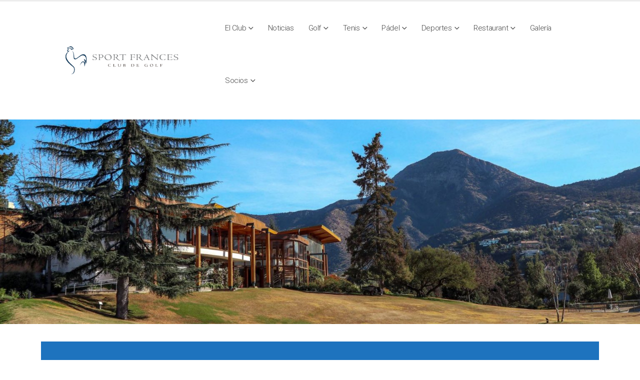

--- FILE ---
content_type: text/html; charset=UTF-8
request_url: https://web.sportfrances.cl/?mes=5
body_size: 31971
content:
	<!DOCTYPE html>
	<html class=""  lang="es">
	<head>
		<meta http-equiv="X-UA-Compatible" content="IE=edge" />
		<meta http-equiv="Content-Type" content="text/html; charset=UTF-8" />
		<meta name="viewport" content="width=device-width, initial-scale=1, minimum-scale=1" />

		<link rel="profile" href="https://gmpg.org/xfn/11" />
		<link rel="pingback" href="https://web.sportfrances.cl/xmlrpc.php" />
		<meta name='robots' content='index, follow, max-image-preview:large, max-snippet:-1, max-video-preview:-1' />

	<!-- This site is optimized with the Yoast SEO Premium plugin v25.4 (Yoast SEO v25.4) - https://yoast.com/wordpress/plugins/seo/ -->
	<title>Home - Club de Golf Sport Francés</title>
	<link rel="canonical" href="https://web.sportfrances.cl/" />
	<meta property="og:locale" content="es_ES" />
	<meta property="og:type" content="website" />
	<meta property="og:title" content="Home" />
	<meta property="og:url" content="https://web.sportfrances.cl/" />
	<meta property="og:site_name" content="Club de Golf Sport Francés" />
	<meta property="article:publisher" content="https://www.facebook.com/SportFrances/?locale=es_LA" />
	<meta property="article:modified_time" content="2025-12-02T21:51:30+00:00" />
	<meta name="twitter:card" content="summary_large_image" />
	<script type="application/ld+json" class="yoast-schema-graph">{"@context":"https://schema.org","@graph":[{"@type":"WebPage","@id":"https://web.sportfrances.cl/","url":"https://web.sportfrances.cl/","name":"Home - Club de Golf Sport Francés","isPartOf":{"@id":"https://web.sportfrances.cl/#website"},"about":{"@id":"https://web.sportfrances.cl/#organization"},"datePublished":"2022-05-24T21:52:04+00:00","dateModified":"2025-12-02T21:51:30+00:00","breadcrumb":{"@id":"https://web.sportfrances.cl/#breadcrumb"},"inLanguage":"es","potentialAction":[{"@type":"ReadAction","target":["https://web.sportfrances.cl/"]}]},{"@type":"BreadcrumbList","@id":"https://web.sportfrances.cl/#breadcrumb","itemListElement":[{"@type":"ListItem","position":1,"name":"Portada"}]},{"@type":"WebSite","@id":"https://web.sportfrances.cl/#website","url":"https://web.sportfrances.cl/","name":"Club de Golf Sport Francés","description":"","publisher":{"@id":"https://web.sportfrances.cl/#organization"},"potentialAction":[{"@type":"SearchAction","target":{"@type":"EntryPoint","urlTemplate":"https://web.sportfrances.cl/?s={search_term_string}"},"query-input":{"@type":"PropertyValueSpecification","valueRequired":true,"valueName":"search_term_string"}}],"inLanguage":"es"},{"@type":"Organization","@id":"https://web.sportfrances.cl/#organization","name":"Club de Golf Sport Francés","url":"https://web.sportfrances.cl/","logo":{"@type":"ImageObject","inLanguage":"es","@id":"https://web.sportfrances.cl/#/schema/logo/image/","url":"https://web.sportfrances.cl/wp-content/uploads/2023/09/Logo_Sport_Frances_Blanco_1024.png","contentUrl":"https://web.sportfrances.cl/wp-content/uploads/2023/09/Logo_Sport_Frances_Blanco_1024.png","width":1024,"height":834,"caption":"Club de Golf Sport Francés"},"image":{"@id":"https://web.sportfrances.cl/#/schema/logo/image/"},"sameAs":["https://www.facebook.com/SportFrances/?locale=es_LA"]}]}</script>
	<!-- / Yoast SEO Premium plugin. -->


<link rel="alternate" type="application/rss+xml" title="Club de Golf Sport Francés &raquo; Feed" href="https://web.sportfrances.cl/feed/" />
<link rel="alternate" type="application/rss+xml" title="Club de Golf Sport Francés &raquo; Feed de los comentarios" href="https://web.sportfrances.cl/comments/feed/" />
<link rel="alternate" title="oEmbed (JSON)" type="application/json+oembed" href="https://web.sportfrances.cl/wp-json/oembed/1.0/embed?url=https%3A%2F%2Fweb.sportfrances.cl%2F" />
<link rel="alternate" title="oEmbed (XML)" type="text/xml+oembed" href="https://web.sportfrances.cl/wp-json/oembed/1.0/embed?url=https%3A%2F%2Fweb.sportfrances.cl%2F&#038;format=xml" />
		<link rel="shortcut icon" href="//web.sportfrances.cl/wp-content/uploads/2023/11/60-favicon.png" type="image/x-icon" />
				<link rel="apple-touch-icon" href="//web.sportfrances.cl/wp-content/uploads/2023/11/60-favicon.png" />
				<link rel="apple-touch-icon" sizes="120x120" href="//web.sportfrances.cl/wp-content/uploads/2023/11/120-favicon.png" />
				<link rel="apple-touch-icon" sizes="76x76" href="//web.sportfrances.cl/wp-content/uploads/2023/11/76-favicon.png" />
				<link rel="apple-touch-icon" sizes="152x152" href="//web.sportfrances.cl/wp-content/uploads/2023/11/152-favicon.png" />
		<style id='wp-img-auto-sizes-contain-inline-css'>
img:is([sizes=auto i],[sizes^="auto," i]){contain-intrinsic-size:3000px 1500px}
/*# sourceURL=wp-img-auto-sizes-contain-inline-css */
</style>
<style id='wp-emoji-styles-inline-css'>

	img.wp-smiley, img.emoji {
		display: inline !important;
		border: none !important;
		box-shadow: none !important;
		height: 1em !important;
		width: 1em !important;
		margin: 0 0.07em !important;
		vertical-align: -0.1em !important;
		background: none !important;
		padding: 0 !important;
	}
/*# sourceURL=wp-emoji-styles-inline-css */
</style>
<link rel='stylesheet' id='wp-block-library-css' href='https://web.sportfrances.cl/wp-includes/css/dist/block-library/style.min.css?ver=6.9' media='all' />
<style id='wp-block-paragraph-inline-css'>
.is-small-text{font-size:.875em}.is-regular-text{font-size:1em}.is-large-text{font-size:2.25em}.is-larger-text{font-size:3em}.has-drop-cap:not(:focus):first-letter{float:left;font-size:8.4em;font-style:normal;font-weight:100;line-height:.68;margin:.05em .1em 0 0;text-transform:uppercase}body.rtl .has-drop-cap:not(:focus):first-letter{float:none;margin-left:.1em}p.has-drop-cap.has-background{overflow:hidden}:root :where(p.has-background){padding:1.25em 2.375em}:where(p.has-text-color:not(.has-link-color)) a{color:inherit}p.has-text-align-left[style*="writing-mode:vertical-lr"],p.has-text-align-right[style*="writing-mode:vertical-rl"]{rotate:180deg}
/*# sourceURL=https://web.sportfrances.cl/wp-includes/blocks/paragraph/style.min.css */
</style>
<style id='global-styles-inline-css'>
:root{--wp--preset--aspect-ratio--square: 1;--wp--preset--aspect-ratio--4-3: 4/3;--wp--preset--aspect-ratio--3-4: 3/4;--wp--preset--aspect-ratio--3-2: 3/2;--wp--preset--aspect-ratio--2-3: 2/3;--wp--preset--aspect-ratio--16-9: 16/9;--wp--preset--aspect-ratio--9-16: 9/16;--wp--preset--color--black: #000000;--wp--preset--color--cyan-bluish-gray: #abb8c3;--wp--preset--color--white: #ffffff;--wp--preset--color--pale-pink: #f78da7;--wp--preset--color--vivid-red: #cf2e2e;--wp--preset--color--luminous-vivid-orange: #ff6900;--wp--preset--color--luminous-vivid-amber: #fcb900;--wp--preset--color--light-green-cyan: #7bdcb5;--wp--preset--color--vivid-green-cyan: #00d084;--wp--preset--color--pale-cyan-blue: #8ed1fc;--wp--preset--color--vivid-cyan-blue: #0693e3;--wp--preset--color--vivid-purple: #9b51e0;--wp--preset--color--primary: var(--porto-primary-color);--wp--preset--color--secondary: var(--porto-secondary-color);--wp--preset--color--tertiary: var(--porto-tertiary-color);--wp--preset--color--quaternary: var(--porto-quaternary-color);--wp--preset--color--dark: var(--porto-dark-color);--wp--preset--color--light: var(--porto-light-color);--wp--preset--color--primary-hover: var(--porto-primary-light-5);--wp--preset--gradient--vivid-cyan-blue-to-vivid-purple: linear-gradient(135deg,rgb(6,147,227) 0%,rgb(155,81,224) 100%);--wp--preset--gradient--light-green-cyan-to-vivid-green-cyan: linear-gradient(135deg,rgb(122,220,180) 0%,rgb(0,208,130) 100%);--wp--preset--gradient--luminous-vivid-amber-to-luminous-vivid-orange: linear-gradient(135deg,rgb(252,185,0) 0%,rgb(255,105,0) 100%);--wp--preset--gradient--luminous-vivid-orange-to-vivid-red: linear-gradient(135deg,rgb(255,105,0) 0%,rgb(207,46,46) 100%);--wp--preset--gradient--very-light-gray-to-cyan-bluish-gray: linear-gradient(135deg,rgb(238,238,238) 0%,rgb(169,184,195) 100%);--wp--preset--gradient--cool-to-warm-spectrum: linear-gradient(135deg,rgb(74,234,220) 0%,rgb(151,120,209) 20%,rgb(207,42,186) 40%,rgb(238,44,130) 60%,rgb(251,105,98) 80%,rgb(254,248,76) 100%);--wp--preset--gradient--blush-light-purple: linear-gradient(135deg,rgb(255,206,236) 0%,rgb(152,150,240) 100%);--wp--preset--gradient--blush-bordeaux: linear-gradient(135deg,rgb(254,205,165) 0%,rgb(254,45,45) 50%,rgb(107,0,62) 100%);--wp--preset--gradient--luminous-dusk: linear-gradient(135deg,rgb(255,203,112) 0%,rgb(199,81,192) 50%,rgb(65,88,208) 100%);--wp--preset--gradient--pale-ocean: linear-gradient(135deg,rgb(255,245,203) 0%,rgb(182,227,212) 50%,rgb(51,167,181) 100%);--wp--preset--gradient--electric-grass: linear-gradient(135deg,rgb(202,248,128) 0%,rgb(113,206,126) 100%);--wp--preset--gradient--midnight: linear-gradient(135deg,rgb(2,3,129) 0%,rgb(40,116,252) 100%);--wp--preset--font-size--small: 13px;--wp--preset--font-size--medium: 20px;--wp--preset--font-size--large: 36px;--wp--preset--font-size--x-large: 42px;--wp--preset--spacing--20: 0.44rem;--wp--preset--spacing--30: 0.67rem;--wp--preset--spacing--40: 1rem;--wp--preset--spacing--50: 1.5rem;--wp--preset--spacing--60: 2.25rem;--wp--preset--spacing--70: 3.38rem;--wp--preset--spacing--80: 5.06rem;--wp--preset--shadow--natural: 6px 6px 9px rgba(0, 0, 0, 0.2);--wp--preset--shadow--deep: 12px 12px 50px rgba(0, 0, 0, 0.4);--wp--preset--shadow--sharp: 6px 6px 0px rgba(0, 0, 0, 0.2);--wp--preset--shadow--outlined: 6px 6px 0px -3px rgb(255, 255, 255), 6px 6px rgb(0, 0, 0);--wp--preset--shadow--crisp: 6px 6px 0px rgb(0, 0, 0);}:where(.is-layout-flex){gap: 0.5em;}:where(.is-layout-grid){gap: 0.5em;}body .is-layout-flex{display: flex;}.is-layout-flex{flex-wrap: wrap;align-items: center;}.is-layout-flex > :is(*, div){margin: 0;}body .is-layout-grid{display: grid;}.is-layout-grid > :is(*, div){margin: 0;}:where(.wp-block-columns.is-layout-flex){gap: 2em;}:where(.wp-block-columns.is-layout-grid){gap: 2em;}:where(.wp-block-post-template.is-layout-flex){gap: 1.25em;}:where(.wp-block-post-template.is-layout-grid){gap: 1.25em;}.has-black-color{color: var(--wp--preset--color--black) !important;}.has-cyan-bluish-gray-color{color: var(--wp--preset--color--cyan-bluish-gray) !important;}.has-white-color{color: var(--wp--preset--color--white) !important;}.has-pale-pink-color{color: var(--wp--preset--color--pale-pink) !important;}.has-vivid-red-color{color: var(--wp--preset--color--vivid-red) !important;}.has-luminous-vivid-orange-color{color: var(--wp--preset--color--luminous-vivid-orange) !important;}.has-luminous-vivid-amber-color{color: var(--wp--preset--color--luminous-vivid-amber) !important;}.has-light-green-cyan-color{color: var(--wp--preset--color--light-green-cyan) !important;}.has-vivid-green-cyan-color{color: var(--wp--preset--color--vivid-green-cyan) !important;}.has-pale-cyan-blue-color{color: var(--wp--preset--color--pale-cyan-blue) !important;}.has-vivid-cyan-blue-color{color: var(--wp--preset--color--vivid-cyan-blue) !important;}.has-vivid-purple-color{color: var(--wp--preset--color--vivid-purple) !important;}.has-black-background-color{background-color: var(--wp--preset--color--black) !important;}.has-cyan-bluish-gray-background-color{background-color: var(--wp--preset--color--cyan-bluish-gray) !important;}.has-white-background-color{background-color: var(--wp--preset--color--white) !important;}.has-pale-pink-background-color{background-color: var(--wp--preset--color--pale-pink) !important;}.has-vivid-red-background-color{background-color: var(--wp--preset--color--vivid-red) !important;}.has-luminous-vivid-orange-background-color{background-color: var(--wp--preset--color--luminous-vivid-orange) !important;}.has-luminous-vivid-amber-background-color{background-color: var(--wp--preset--color--luminous-vivid-amber) !important;}.has-light-green-cyan-background-color{background-color: var(--wp--preset--color--light-green-cyan) !important;}.has-vivid-green-cyan-background-color{background-color: var(--wp--preset--color--vivid-green-cyan) !important;}.has-pale-cyan-blue-background-color{background-color: var(--wp--preset--color--pale-cyan-blue) !important;}.has-vivid-cyan-blue-background-color{background-color: var(--wp--preset--color--vivid-cyan-blue) !important;}.has-vivid-purple-background-color{background-color: var(--wp--preset--color--vivid-purple) !important;}.has-black-border-color{border-color: var(--wp--preset--color--black) !important;}.has-cyan-bluish-gray-border-color{border-color: var(--wp--preset--color--cyan-bluish-gray) !important;}.has-white-border-color{border-color: var(--wp--preset--color--white) !important;}.has-pale-pink-border-color{border-color: var(--wp--preset--color--pale-pink) !important;}.has-vivid-red-border-color{border-color: var(--wp--preset--color--vivid-red) !important;}.has-luminous-vivid-orange-border-color{border-color: var(--wp--preset--color--luminous-vivid-orange) !important;}.has-luminous-vivid-amber-border-color{border-color: var(--wp--preset--color--luminous-vivid-amber) !important;}.has-light-green-cyan-border-color{border-color: var(--wp--preset--color--light-green-cyan) !important;}.has-vivid-green-cyan-border-color{border-color: var(--wp--preset--color--vivid-green-cyan) !important;}.has-pale-cyan-blue-border-color{border-color: var(--wp--preset--color--pale-cyan-blue) !important;}.has-vivid-cyan-blue-border-color{border-color: var(--wp--preset--color--vivid-cyan-blue) !important;}.has-vivid-purple-border-color{border-color: var(--wp--preset--color--vivid-purple) !important;}.has-vivid-cyan-blue-to-vivid-purple-gradient-background{background: var(--wp--preset--gradient--vivid-cyan-blue-to-vivid-purple) !important;}.has-light-green-cyan-to-vivid-green-cyan-gradient-background{background: var(--wp--preset--gradient--light-green-cyan-to-vivid-green-cyan) !important;}.has-luminous-vivid-amber-to-luminous-vivid-orange-gradient-background{background: var(--wp--preset--gradient--luminous-vivid-amber-to-luminous-vivid-orange) !important;}.has-luminous-vivid-orange-to-vivid-red-gradient-background{background: var(--wp--preset--gradient--luminous-vivid-orange-to-vivid-red) !important;}.has-very-light-gray-to-cyan-bluish-gray-gradient-background{background: var(--wp--preset--gradient--very-light-gray-to-cyan-bluish-gray) !important;}.has-cool-to-warm-spectrum-gradient-background{background: var(--wp--preset--gradient--cool-to-warm-spectrum) !important;}.has-blush-light-purple-gradient-background{background: var(--wp--preset--gradient--blush-light-purple) !important;}.has-blush-bordeaux-gradient-background{background: var(--wp--preset--gradient--blush-bordeaux) !important;}.has-luminous-dusk-gradient-background{background: var(--wp--preset--gradient--luminous-dusk) !important;}.has-pale-ocean-gradient-background{background: var(--wp--preset--gradient--pale-ocean) !important;}.has-electric-grass-gradient-background{background: var(--wp--preset--gradient--electric-grass) !important;}.has-midnight-gradient-background{background: var(--wp--preset--gradient--midnight) !important;}.has-small-font-size{font-size: var(--wp--preset--font-size--small) !important;}.has-medium-font-size{font-size: var(--wp--preset--font-size--medium) !important;}.has-large-font-size{font-size: var(--wp--preset--font-size--large) !important;}.has-x-large-font-size{font-size: var(--wp--preset--font-size--x-large) !important;}
/*# sourceURL=global-styles-inline-css */
</style>

<style id='classic-theme-styles-inline-css'>
/*! This file is auto-generated */
.wp-block-button__link{color:#fff;background-color:#32373c;border-radius:9999px;box-shadow:none;text-decoration:none;padding:calc(.667em + 2px) calc(1.333em + 2px);font-size:1.125em}.wp-block-file__button{background:#32373c;color:#fff;text-decoration:none}
/*# sourceURL=/wp-includes/css/classic-themes.min.css */
</style>
<link rel='stylesheet' id='contact-form-7-css' href='https://web.sportfrances.cl/wp-content/plugins/contact-form-7/includes/css/styles.css?ver=6.1.3' media='all' />
<link rel='stylesheet' id='responsive-lightbox-swipebox-css' href='https://web.sportfrances.cl/wp-content/plugins/responsive-lightbox/assets/swipebox/swipebox.min.css?ver=1.5.2' media='all' />
<link rel='stylesheet' id='megamenu-css' href='https://web.sportfrances.cl/wp-content/uploads/maxmegamenu/style.css?ver=247886' media='all' />
<link rel='stylesheet' id='dashicons-css' href='https://web.sportfrances.cl/wp-includes/css/dashicons.min.css?ver=6.9' media='all' />
<link rel='stylesheet' id='porto-css-vars-css' href='https://web.sportfrances.cl/wp-content/uploads/porto_styles/theme_css_vars.css?ver=7.7.1' media='all' />
<link rel='stylesheet' id='js_composer_front-css' href='https://web.sportfrances.cl/wp-content/uploads/porto_styles/js_composer.css?ver=7.7.1' media='all' />
<link rel='stylesheet' id='elementor-icons-css' href='https://web.sportfrances.cl/wp-content/plugins/elementor/assets/lib/eicons/css/elementor-icons.min.css?ver=5.44.0' media='all' />
<link rel='stylesheet' id='elementor-frontend-css' href='https://web.sportfrances.cl/wp-content/uploads/elementor/css/custom-frontend.min.css?ver=1764878457' media='all' />
<link rel='stylesheet' id='elementor-post-640-css' href='https://web.sportfrances.cl/wp-content/uploads/elementor/css/post-640.css?ver=1764878448' media='all' />
<link rel='stylesheet' id='bootstrap-css' href='https://web.sportfrances.cl/wp-content/uploads/porto_styles/bootstrap.css?ver=7.7.1' media='all' />
<link rel='stylesheet' id='porto-plugins-css' href='https://web.sportfrances.cl/wp-content/themes/porto/css/plugins.css?ver=7.7.1' media='all' />
<link rel='stylesheet' id='porto-theme-css' href='https://web.sportfrances.cl/wp-content/themes/porto/css/theme.css?ver=7.7.1' media='all' />
<link rel='stylesheet' id='porto-blog-legacy-css' href='https://web.sportfrances.cl/wp-content/themes/porto/css/part/blog-legacy.css?ver=7.7.1' media='all' />
<link rel='stylesheet' id='porto-header-legacy-css' href='https://web.sportfrances.cl/wp-content/themes/porto/css/part/header-legacy.css?ver=7.7.1' media='all' />
<link rel='stylesheet' id='porto-footer-legacy-css' href='https://web.sportfrances.cl/wp-content/themes/porto/css/part/footer-legacy.css?ver=7.7.1' media='all' />
<link rel='stylesheet' id='porto-nav-panel-css' href='https://web.sportfrances.cl/wp-content/themes/porto/css/part/nav-panel.css?ver=7.7.1' media='all' />
<link rel='stylesheet' id='porto-media-mobile-sidebar-css' href='https://web.sportfrances.cl/wp-content/themes/porto/css/part/media-mobile-sidebar.css?ver=7.7.1' media='(max-width:991px)' />
<link rel='stylesheet' id='porto-theme-portfolio-css' href='https://web.sportfrances.cl/wp-content/themes/porto/css/theme_portfolio.css?ver=7.7.1' media='all' />
<link rel='stylesheet' id='porto-theme-member-css' href='https://web.sportfrances.cl/wp-content/themes/porto/css/theme_member.css?ver=7.7.1' media='all' />
<link rel='stylesheet' id='porto-shortcodes-css' href='https://web.sportfrances.cl/wp-content/uploads/porto_styles/shortcodes.css?ver=7.7.1' media='all' />
<link rel='stylesheet' id='porto-theme-wpb-css' href='https://web.sportfrances.cl/wp-content/themes/porto/css/theme_wpb.css?ver=7.7.1' media='all' />
<link rel='stylesheet' id='porto-theme-elementor-css' href='https://web.sportfrances.cl/wp-content/themes/porto/css/theme_elementor.css?ver=7.7.1' media='all' />
<link rel='stylesheet' id='porto-dynamic-style-css' href='https://web.sportfrances.cl/wp-content/uploads/porto_styles/dynamic_style.css?ver=7.7.1' media='all' />
<link rel='stylesheet' id='porto-type-builder-css' href='https://web.sportfrances.cl/wp-content/plugins/porto-functionality/builders/assets/type-builder.css?ver=3.7.1' media='all' />
<link rel='stylesheet' id='e-animation-fadeIn-css' href='https://web.sportfrances.cl/wp-content/plugins/elementor/assets/lib/animations/styles/fadeIn.min.css?ver=3.33.2' media='all' />
<link rel='stylesheet' id='widget-image-css' href='https://web.sportfrances.cl/wp-content/plugins/elementor/assets/css/widget-image.min.css?ver=3.33.2' media='all' />
<link rel='stylesheet' id='widget-heading-css' href='https://web.sportfrances.cl/wp-content/plugins/elementor/assets/css/widget-heading.min.css?ver=3.33.2' media='all' />
<link rel='stylesheet' id='widget-social-icons-css' href='https://web.sportfrances.cl/wp-content/plugins/elementor/assets/css/widget-social-icons.min.css?ver=3.33.2' media='all' />
<link rel='stylesheet' id='e-apple-webkit-css' href='https://web.sportfrances.cl/wp-content/uploads/elementor/css/custom-apple-webkit.min.css?ver=1764878457' media='all' />
<link rel='stylesheet' id='widget-divider-css' href='https://web.sportfrances.cl/wp-content/plugins/elementor/assets/css/widget-divider.min.css?ver=3.33.2' media='all' />
<link rel='stylesheet' id='elementor-post-671-css' href='https://web.sportfrances.cl/wp-content/uploads/elementor/css/post-671.css?ver=7.7.1' media='all' />
<link rel='stylesheet' id='porto-style-css' href='https://web.sportfrances.cl/wp-content/themes/porto/style.css?ver=7.7.1' media='all' />
<style id='porto-style-inline-css'>
.vc_do_custom_heading{}.vc_do_custom_heading{}.vc_do_btn{}.vc_custom_1694739672197{background-position: 0 0 !important;background-repeat: no-repeat !important;}.vc_custom_1694720084112{margin-top: 40px !important;background-position: 0 0 !important;background-repeat: no-repeat !important;}.vc_custom_1694641142214{border-bottom-width: 1px !important;padding-top: 38px !important;padding-bottom: 38px !important;border-bottom-color: rgba(0,0,0,0.06) !important;border-bottom-style: solid !important;}.vc_custom_1694620821027{margin-top: 25px !important;}.vc_custom_1764712148635{margin-top: -17px !important;}.vc_custom_1764712167148{background-color: #e8e8e8 !important;border-radius: 5px !important;}.vc_custom_1764601243913{margin-top: -17px !important;}.vc_custom_1764601283556{background-color: #e8e8e8 !important;border-radius: 5px !important;}.vc_custom_1761592085022{margin-top: -17px !important;}.vc_custom_1761589991381{background-color: #e8e8e8 !important;border-radius: 5px !important;}.vc_custom_1693859844055{margin-top: -10px !important;}.vc_custom_1706716084539{margin-bottom: -15px !important;}.vc_custom_1728317306218{margin-bottom: 1rem !important;}.vc_custom_1697212336057{padding-top: 10px !important;padding-left: 50px !important;background-color: #f7f7f7 !important;}.wpb_custom_e768287d685f977bfdc24cd724679f98 .owl-item:not(.active){opacity: 0.5}.wpb_custom_e768287d685f977bfdc24cd724679f98{--porto-el-spacing: 0px;}.wpb_custom_e768287d685f977bfdc24cd724679f98 .owl-stage{display: flex;align-items: flex-end;flex-wrap: wrap;}.wpb_custom_e768287d685f977bfdc24cd724679f98 .owl-nav:not(.disabled){display: block !important;}.wpb_custom_3aed8aef4f0ecc521062ccdb36d125a8 .owl-nav:not(.disabled){display: block !important;}.wpb_custom_488b60d74018ae6f5912e29b61901e12 .owl-nav button.owl-prev{left: -50px !important;}@media (max-width:991px){.wpb_custom_488b60d74018ae6f5912e29b61901e12 .owl-nav button.owl-prev{left: -10px !important;}}.wpb_custom_488b60d74018ae6f5912e29b61901e12 .owl-carousel:not(.show-nav-title) .owl-nav button.owl-next{right: -50px !important;}@media (max-width:991px){.wpb_custom_488b60d74018ae6f5912e29b61901e12 .owl-carousel:not(.show-nav-title) .owl-nav button.owl-next{right: -10px !important;}}.wpb_custom_488b60d74018ae6f5912e29b61901e12.owl-carousel:not(.show-nav-title) .owl-nav button.owl-next{right: -50px !important;}@media (max-width:991px){.wpb_custom_488b60d74018ae6f5912e29b61901e12.owl-carousel:not(.show-nav-title) .owl-nav button.owl-next{right: -10px !important;}}.wpb_custom_3aed8aef4f0ecc521062ccdb36d125a8 .owl-item:not(.active){opacity: 0.5}.wpb_custom_3aed8aef4f0ecc521062ccdb36d125a8{--porto-el-spacing: 0px;}.wpb_custom_3aed8aef4f0ecc521062ccdb36d125a8 .owl-stage{display: flex;align-items: /;flex-wrap: wrap;}.wpb_custom_3aed8aef4f0ecc521062ccdb36d125a8 .owl-nav button{color: #edede1 !important;}.wpb_custom_3aed8aef4f0ecc521062ccdb36d125a8 .owl-nav button:not(.disabled):hover{color: #ffffff !important;}.wpb_custom_e376bf986fb30b528e2b1914ef9e83da .testimonial blockquote p{font-family:Roboto;font-weight:200;}.wpb_custom_9b1238d20324d9891271538ad0069e12.porto-u-heading .porto-u-main-heading > *{font-weight:500;letter-spacing:-1px;line-height:1.4;font-size:32.2px;}.wpb_custom_ccffa3712666c18283754f2eded0dc70.porto-btn{font-family:Roboto;}.wpb_custom_488b60d74018ae6f5912e29b61901e12 .owl-item:not(.active){opacity: 0.5}.wpb_custom_488b60d74018ae6f5912e29b61901e12{--porto-el-spacing: 0px;}.wpb_custom_dcba73ff00c575bf2d42b3c24a9f970b{--porto-el-spacing: 20px;}.wpb_custom_dcba73ff00c575bf2d42b3c24a9f970b .owl-item:not(.active){opacity: 0.5}
.side-header-narrow-bar-logo{max-width:330px}#header,.sticky-header .header-main.sticky{border-top:3px solid #ededed}@media (min-width:992px){}.page-top .page-title-wrap{line-height:0}@media (min-width:1500px){.left-sidebar.col-lg-3,.right-sidebar.col-lg-3{width:20%}.main-content.col-lg-9{width:80%}.main-content.col-lg-6{width:60%}}.page-wrapper{overflow:hidden}.with-number::before{content:'35';display:block;margin-right:15px;font-size:90px;font-weight:700;letter-spacing:-1px;line-height:1;color:#212529}.page-top:before{content:'';position:absolute;left:0;top:0;width:100%;height:100%;background-color:#fff;opacity:.9}.page-top .page-title{font-size:35px;font-weight:600;line-height:1}.page-top .breadcrumbs-wrap{margin-bottom:8px}.page-top ul.breadcrumb > li{font-size:13px;font-weight:600;line-height:24px;text-transform:capitalize}.page-top ul.breadcrumb>li .delimiter{width:auto;margin-left:5px;margin-right:7px}.info-box-wrapper .porto-sicon-title{margin-top:0}.info-box-wrapper .porto-sicon-description{margin-top:0}.info-box-wrapper .porto-sicon-left{padding-top:.5rem}.info-box-wrapper .porto-sicon-read{margin-top:.5rem;padding:0;color:#099fdc;text-transform:uppercase;text-decoration:underline;font-size:13.3px;font-weight:600;line-height:26px}.info-box-wrapper .porto-sicon-read span{display:none}@media(max-width:767px){.info-box-title{margin-top:0 !important;text-align:left}}.service-banner::before{content:'';position:absolute;top:0;right:0;bottom:0;left:0;z-index:2;background:linear-gradient(to bottom,rgba(0,0,0,0) 30%,#212529 100%);pointer-events:none;transition:ease opacity 300ms 100ms}.service-banner .title-wrapper{transition:opacity .3s,transform .3s}.service-banner:hover .title-wrapper{opacity:0;transform:translate(-50%,-20px) !important}.service-banner .details-wrapper{transition:cubic-bezier(0.55,0,0.1,1) .3s}.service-banner:not(:hover) .details-wrapper{transform:translate(-50%,120%) !important;opacity:0}.service-banner::after{content:'';background:rgba(33,37,41,0.8);transition:all 0.3s;bottom:-4px;color:#FFF;left:-4px;position:absolute;right:-4px;top:-4px;display:block;opacity:0}.service-banner:hover::after{opacity:1}.custom-heading-1{-webkit-text-fill-color:transparent;-webkit-text-stroke-width:.5px;-webkit-text-stroke-color:#CCC;white-space:nowrap}.quote-icon svg{display:block;margin-left:auto;margin-right:auto;fill:#262c36}.testimonials-wrapper blockquote p{font-family:Poppins,Arial,sans-serif;font-weight:500;line-height:1.8;font-size:1.2em}.testimonials-wrapper .testimonial{margin-bottom:0}.testimonials-wrapper .testimonial blockquote{margin-bottom:18px;padding:6px 20px}.testimonials-wrapper .testimonial-author strong{font-weight:800}.bg-gradient{background-color:#099fdc !important;background-image:linear-gradient(to right,#099fdc 0,#0b6afb 100%) !important}.process-wrapper{background-position:center;background-repeat:no-repeat}.process-wrapper.vc_column_container > .wpb_wrapper.vc_column-inner{width:100%;min-height:1px;padding-left:32px;padding-right:32px;position:relative;max-width:555px;padding-top:7rem;padding-bottom:3rem;margin-left:auto;margin-right:30px}.process-wrapper .porto-process .process-step-circle{margin-top:0;background-color:#262c36;color:#fff;border:0}.process-wrapper .porto-process .step-item-title{margin-top:4px;margin-bottom:0;font-size:18.9px;line-height:27px}.process-wrapper .porto-process .process-step-desc{margin-bottom:0;font-size:15.4px;font-weight:500;color:#999}.process-wrapper .porto-process .process-step-circle:before,.process-wrapper .porto-process .process-step-circle:after{height:calc(100% - 20px);top:70px;left:30px}.process-wrapper .porto-process .process-step:last-child{padding-bottom:28px}.process-wrapper .porto-process .process-step:last-child .process-step-circle:after,.process-wrapper .porto-process .process-step:last-child .process-step-circle:before{content:none}.parallax-bg{min-height:500px}.with-custom-underline::after{content:'';display:block;margin:22px 0;width:50px;height:3px;background:#099fdc}.blog-wrapper .row{justify-content:space-between}.custom-faqs .toggle label{padding:23px 30px;border:none;background-color:#fff;color:#212529;font-size:16px;font-weight:700;letter-spacing:27px;letter-spacing:-.05em}.custom-faqs .toggle label:before{content:'+';top:50%;right:25px;width:auto;height:auto;font-size:inherit;font-weight:inherit;transform:translate3d(0,-50%,0) rotate(0deg);border:none}.custom-faqs .toggle.active label:before{transform:translate3d(0,-50%,0) rotate(45deg)}.custom-faqs .toggle{padding-bottom:17px}.custom-faqs .toggle-content{padding:2rem;background-color:#fff}.brand-slider img{max-width:140px;margin:0 auto}.brand-slider figure:first-child img{max-width:90px}.brand-slider figure:nth-child(5) img,.brand-slider figure:nth-child(6) img{max-width:100px}.custom-google-map .custom-heading-1{position:absolute;left:-2.4%;top:0;transform:rotateZ(90deg);transform-origin:top left}.vertical-text{position:absolute;transform:rotateZ(90deg);white-space:nowrap}.vertical-text:last-child{left:-80px;-webkit-text-fill-color:transparent;-webkit-text-stroke-width:1px;-webkit-text-stroke-color:#fff}.intro-banner img{min-height:350px;object-fit:cover}.intro-banner2 .vertical-text{right:0}.intro-banner2 .vertical-text:last-child{right:-80px;left:auto}@media (min-width:768px){.info-box-wrapper{margin-top:-20px;position:relative;z-index:1}}.info-box-wrapper .porto-sicon-box{box-shadow:0 0 20px rgba(0,0,0,.05)}.carousel-half-full-width-wrapper .owl-carousel{width:100%}@media(max-width:767px){.carousel-half-full-width-wrapper{padding-right:20px !important}}@media(min-width:768px){.carousel-half-full-width-wrapper .owl-carousel{width:calc( 100vw - ( ( 100vw - 720px )/2 ))}}@media(min-width:992px){.carousel-half-full-width-wrapper .owl-carousel{width:calc( 100vw - ( ( 100vw - 960px )/2 ))}}@media(min-width:1200px){.carousel-half-full-width-wrapper .owl-carousel{width:calc( 100vw - ( ( 100vw - 1140px )/2 ))}}.carousel-half-full-width-wrapper .owl-carousel .owl-stage-outer{margin-bottom:20px}.carousel-half-full-width-wrapper .owl-carousel .owl-nav{left:-45px;right:auto;top:90px}.carousel-half-full-width-wrapper .owl-carousel .owl-nav button{font-size:36px !important;color:#fff !important}.carousel-half-full-width-wrapper.carousel-half-full-width-left{direction:rtl}.carousel-half-full-width-wrapper.carousel-half-full-width-left .owl-carousel .owl-nav{display:flex}.carousel-half-full-width-wrapper.carousel-half-full-width-left .owl-carousel .owl-nav .owl-prev{order:2}.carousel-half-full-width-wrapper.carousel-half-full-width-left .owl-carousel .owl-nav .owl-next{order:1}.custom-vr-1{width:1px;height:200px}.image-bg-1{min-height:400px;background-position:12% 0 !important}.has-grey-bg::before{content:'';display:block;position:absolute;top:112px;left:50%;transform:translateX(-50%);width:100vw;height:calc( 100% + 18px );background-color:#f8f9fb}@keyframes customLineAnimation{0%{width:0;opacity:1}100%{width:50px;opacity:1}}.custom-border hr{width:50px;vertical-align:middle}.customLineAnimation hr{animation:1s customLineAnimation}.faq-list .card{margin-top:20px;box-shadow:none;border:1px solid transparent;border-radius:4px;overflow:hidden;transition:border .3s}.faq-list .card-body{padding:2rem;background:#fff}.faq-list .card:hover{border-color:#00a1cd}.faq-list .card-header{margin:-1px}.faq-list .card-header .accordion-toggle{display:block;position:relative;padding:23px 30px;font-size:16px;font-weight:700;letter-spacing:-.05em;line-height:27px}.faq-list .card-header .accordion-toggle[aria-expanded="true"]{background-color:#00a1cd;color:#fff !important}.faq-list .card-header a:after{content:"+";position:absolute;top:50%;right:25px;font-size:inherit;font-weight:inherit;transform:translate3d(0,-50%,0) rotate(45deg);transform-origin:50% 50%;transition:ease transform 300ms}.faq-list .card-header a:not([aria-expanded="true"]):after{transform:translate3d(0,-50%,0) rotate(0deg)}.custom-box-shadow-1 .vc_single_image-wrapper{box-shadow:0 0 90px -55px rgba(0,0,0,0.25) !important}.custom-absolute-img{position:absolute;left:25%;top:50%;transform:translate3d(-50%,-50%,0)}.shape-divider{position:absolute;bottom:0;left:0;width:100%}.shape-divider-top{bottom:auto;top:0}.shape-divider.shape-divider-reverse-x{transform:rotateX(180deg)}.shape-divider svg{position:absolute;top:0;left:50%;height:100%;transform:translate3d(-50%,0,0)}@media (min-width:1921px){.shape-divider svg{width:100vw}}.shape-divider2{height:102px}.studio-badge-text{right:-13px;bottom:2px;transform:rotateZ(-30deg)}.studio-badge-text{right:-13px;bottom:2px;transform:rotateZ(-30deg)}.studio-badge-text{right:-13px;bottom:2px;transform:rotateZ(-30deg)}@media(max-width:768px){.mb-max-0{margin-bottom:0 !important}}.studio-badge-text{right:-13px;bottom:2px;transform:rotateZ(-30deg)}
/*# sourceURL=porto-style-inline-css */
</style>
<link rel='stylesheet' id='elementor-gf-local-roboto-css' href='https://web.sportfrances.cl/wp-content/uploads/elementor/google-fonts/css/roboto.css?ver=1745950458' media='all' />
<link rel='stylesheet' id='elementor-gf-local-robotoslab-css' href='https://web.sportfrances.cl/wp-content/uploads/elementor/google-fonts/css/robotoslab.css?ver=1745950512' media='all' />
<link rel='stylesheet' id='elementor-icons-shared-0-css' href='https://web.sportfrances.cl/wp-content/plugins/elementor/assets/lib/font-awesome/css/fontawesome.min.css?ver=5.15.3' media='all' />
<link rel='stylesheet' id='elementor-icons-fa-brands-css' href='https://web.sportfrances.cl/wp-content/plugins/elementor/assets/lib/font-awesome/css/brands.min.css?ver=5.15.3' media='all' />
<script src="https://web.sportfrances.cl/wp-includes/js/jquery/jquery.min.js?ver=3.7.1" id="jquery-core-js"></script>
<script src="https://web.sportfrances.cl/wp-includes/js/jquery/jquery-migrate.min.js?ver=3.4.1" id="jquery-migrate-js"></script>
<script src="https://web.sportfrances.cl/wp-content/plugins/responsive-lightbox/assets/swipebox/jquery.swipebox.min.js?ver=1.5.2" id="responsive-lightbox-swipebox-js"></script>
<script src="https://web.sportfrances.cl/wp-includes/js/underscore.min.js?ver=1.13.7" id="underscore-js"></script>
<script src="https://web.sportfrances.cl/wp-content/plugins/responsive-lightbox/assets/infinitescroll/infinite-scroll.pkgd.min.js?ver=4.0.1" id="responsive-lightbox-infinite-scroll-js"></script>
<script id="responsive-lightbox-js-before">
var rlArgs = {"script":"swipebox","selector":"lightbox","customEvents":"","activeGalleries":true,"animation":true,"hideCloseButtonOnMobile":false,"removeBarsOnMobile":false,"hideBars":true,"hideBarsDelay":5000,"videoMaxWidth":1080,"useSVG":true,"loopAtEnd":false,"woocommerce_gallery":false,"ajaxurl":"https:\/\/web.sportfrances.cl\/wp-admin\/admin-ajax.php","nonce":"f2bfc95c7c","preview":false,"postId":64,"scriptExtension":false};

//# sourceURL=responsive-lightbox-js-before
</script>
<script src="https://web.sportfrances.cl/wp-content/plugins/responsive-lightbox/js/front.js?ver=2.5.4" id="responsive-lightbox-js"></script>
<script></script><link rel="https://api.w.org/" href="https://web.sportfrances.cl/wp-json/" /><link rel="EditURI" type="application/rsd+xml" title="RSD" href="https://web.sportfrances.cl/xmlrpc.php?rsd" />
<meta name="generator" content="WordPress 6.9" />
<link rel='shortlink' href='https://web.sportfrances.cl/' />
<script type="text/javascript">if(!window._buttonizer) { window._buttonizer = {}; };var _buttonizer_page_data = {"language":"es"};window._buttonizer.data = { ..._buttonizer_page_data, ...window._buttonizer.data };</script><!-- Analytics by WP Statistics - https://wp-statistics.com -->
		<script type="text/javascript" id="webfont-queue">
		WebFontConfig = {
			google: { families: [ 'Poppins:300,400,500,600,700,800','Shadows+Into+Light:400,700','Playfair+Display:400,700','Roboto:300','Open+Sans:400,600,700' ] }
		};
		(function(d) {
			var wf = d.createElement('script'), s = d.scripts[d.scripts.length - 1];
			wf.src = 'https://web.sportfrances.cl/wp-content/themes/porto/js/libs/webfont.js';
			wf.async = true;
			s.parentNode.insertBefore(wf, s);
		})(document);</script>
		<meta name="generator" content="Elementor 3.33.2; features: additional_custom_breakpoints; settings: css_print_method-external, google_font-enabled, font_display-swap">
<style>.recentcomments a{display:inline !important;padding:0 !important;margin:0 !important;}</style>			<style>
				.e-con.e-parent:nth-of-type(n+4):not(.e-lazyloaded):not(.e-no-lazyload),
				.e-con.e-parent:nth-of-type(n+4):not(.e-lazyloaded):not(.e-no-lazyload) * {
					background-image: none !important;
				}
				@media screen and (max-height: 1024px) {
					.e-con.e-parent:nth-of-type(n+3):not(.e-lazyloaded):not(.e-no-lazyload),
					.e-con.e-parent:nth-of-type(n+3):not(.e-lazyloaded):not(.e-no-lazyload) * {
						background-image: none !important;
					}
				}
				@media screen and (max-height: 640px) {
					.e-con.e-parent:nth-of-type(n+2):not(.e-lazyloaded):not(.e-no-lazyload),
					.e-con.e-parent:nth-of-type(n+2):not(.e-lazyloaded):not(.e-no-lazyload) * {
						background-image: none !important;
					}
				}
			</style>
			<meta name="generator" content="Powered by WPBakery Page Builder - drag and drop page builder for WordPress."/>
<link rel="icon" href="https://web.sportfrances.cl/wp-content/uploads/2024/06/cropped-favicon-32x32.png" sizes="32x32" />
<link rel="icon" href="https://web.sportfrances.cl/wp-content/uploads/2024/06/cropped-favicon-192x192.png" sizes="192x192" />
<link rel="apple-touch-icon" href="https://web.sportfrances.cl/wp-content/uploads/2024/06/cropped-favicon-180x180.png" />
<meta name="msapplication-TileImage" content="https://web.sportfrances.cl/wp-content/uploads/2024/06/cropped-favicon-270x270.png" />
<noscript><style> .wpb_animate_when_almost_visible { opacity: 1; }</style></noscript><style type="text/css">/** Mega Menu CSS: fs **/</style>
	</head>
	<body class="home wp-singular page-template-default page page-id-64 wp-embed-responsive wp-theme-porto eio-default mega-menu-max-mega-menu-1 mega-menu-max-mega-menu-2 mega-menu-max-mega-menu-3 mega-menu-max-mega-menu-4 mega-menu-max-mega-menu-5 mega-menu-max-mega-menu-6 mega-menu-max-mega-menu-7 mega-menu-max-mega-menu-8 mega-menu-max-mega-menu-9 mega-menu-max-mega-menu-10 mega-menu-max-mega-menu-11 mega-menu-max-mega-menu-12 mega-menu-max-mega-menu-13 full blog-1 wpb-js-composer js-comp-ver-8.7.2 vc_responsive elementor-default elementor-kit-640">
	
	<div class="page-wrapper"><!-- page wrapper -->
		
											<!-- header wrapper -->
				<div class="header-wrapper">
										
<header id="header" class="header-corporate header-11">

	
	<div class="header-main">
		<div class="container">
			<div class="header-left">
				
	<div class="logo">
	<a aria-label="Site Logo" href="https://web.sportfrances.cl/" title="Club de Golf Sport Francés - "  rel="home">
		<img class="img-responsive standard-logo retina-logo" width="799" height="145" src="//web.sportfrances.cl/wp-content/uploads/2023/09/logo-grande.png" alt="Club de Golf Sport Francés" />	</a>
	</div>
				</div>

			<div class="header-right">
								<div id="main-menu"
								>
				<ul id="menu-main-menu" class="main-menu mega-menu show-arrow"><li id="nav-menu-item-2397" class="menu-item menu-item-type-custom menu-item-object-custom menu-item-has-children has-sub narrow"><a href="#">El Club</a>
<div class="popup"><div class="inner" style=""><ul class="sub-menu porto-narrow-sub-menu">
	<li id="nav-menu-item-2447" class="menu-item menu-item-type-post_type menu-item-object-page" data-cols="1"><a href="https://web.sportfrances.cl/el-club-directorio/">Directorio</a></li>
	<li id="nav-menu-item-2634" class="menu-item menu-item-type-post_type menu-item-object-page" data-cols="1"><a href="https://web.sportfrances.cl/ex-presidentes/">Ex Presidentes</a></li>
	<li id="nav-menu-item-2751" class="menu-item menu-item-type-post_type menu-item-object-page" data-cols="1"><a href="https://web.sportfrances.cl/comite-y-comisiones/">Comité y Comisiones</a></li>
	<li id="nav-menu-item-2448" class="menu-item menu-item-type-post_type menu-item-object-page" data-cols="1"><a href="https://web.sportfrances.cl/el-club-documentos/">Documentos</a></li>
</ul></div></div>
</li>
<li id="nav-menu-item-2431" class="menu-item menu-item-type-post_type menu-item-object-page narrow"><a href="https://web.sportfrances.cl/noticias/">Noticias</a></li>
<li id="nav-menu-item-2346" class="menu-item menu-item-type-custom menu-item-object-custom menu-item-has-children has-sub narrow"><a href="#">Golf</a>
<div class="popup"><div class="inner" style=""><ul class="sub-menu porto-narrow-sub-menu">
	<li id="nav-menu-item-2342" class="menu-item menu-item-type-post_type menu-item-object-page menu-item-has-children sub" data-cols="1"><a href="https://web.sportfrances.cl/rama-golf/">Golf</a>
	<ul class="sub-menu">
		<li id="nav-menu-item-5841" class="menu-item menu-item-type-post_type menu-item-object-page"><a href="https://web.sportfrances.cl/golf-2/">Estado Cancha</a></li>
		<li id="nav-menu-item-5843" class="menu-item menu-item-type-post_type menu-item-object-page"><a href="https://web.sportfrances.cl/golf-noticias/">Noticias</a></li>
		<li id="nav-menu-item-35640" class="menu-item menu-item-type-custom menu-item-object-custom"><a href="https://golf.sportfrances.cl/calendario">Campeonatos</a></li>
		<li id="nav-menu-item-5844" class="menu-item menu-item-type-post_type menu-item-object-page"><a href="https://web.sportfrances.cl/golf-comite/">Comité</a></li>
		<li id="nav-menu-item-5845" class="menu-item menu-item-type-post_type menu-item-object-page"><a href="https://web.sportfrances.cl/golf-staff/">Staff</a></li>
		<li id="nav-menu-item-9449" class="menu-item menu-item-type-post_type menu-item-object-page"><a href="https://web.sportfrances.cl/galeria-golf/">Galería</a></li>
		<li id="nav-menu-item-5847" class="menu-item menu-item-type-post_type menu-item-object-page"><a href="https://web.sportfrances.cl/golf-documentos/">Documentos</a></li>
		<li id="nav-menu-item-5848" class="menu-item menu-item-type-post_type menu-item-object-page"><a href="https://web.sportfrances.cl/golf-trackman/">Trackman</a></li>
		<li id="nav-menu-item-5849" class="menu-item menu-item-type-post_type menu-item-object-page"><a href="https://web.sportfrances.cl/golf/">Golf Convenios</a></li>
		<li id="nav-menu-item-13157" class="menu-item menu-item-type-custom menu-item-object-custom"><a href="https://web.sportfrances.cl/wp-content/uploads/2024/04/Member-Presentation-Sport-Frances-holebyhole.pdf">Master Plan By Robert Trent Jones</a></li>
	</ul>
</li>
	<li id="nav-menu-item-2344" class="menu-item menu-item-type-post_type menu-item-object-page menu-item-has-children sub" data-cols="1"><a href="https://web.sportfrances.cl/academia-golf/">Academia de Golf</a>
	<ul class="sub-menu">
		<li id="nav-menu-item-5850" class="menu-item menu-item-type-post_type menu-item-object-page"><a href="https://web.sportfrances.cl/academia-de-golf-profesores/">Profesores</a></li>
		<li id="nav-menu-item-5851" class="menu-item menu-item-type-post_type menu-item-object-page"><a href="https://web.sportfrances.cl/academia-de-golf-horario-y-valores/">Horario</a></li>
		<li id="nav-menu-item-5854" class="menu-item menu-item-type-post_type menu-item-object-page"><a href="https://web.sportfrances.cl/valores-golf/">Valores</a></li>
		<li id="nav-menu-item-5852" class="menu-item menu-item-type-post_type menu-item-object-page"><a href="https://web.sportfrances.cl/academia-de-golf-clases-particulares/">Clases Particulares</a></li>
		<li id="nav-menu-item-5853" class="menu-item menu-item-type-post_type menu-item-object-page"><a href="https://web.sportfrances.cl/academia-de-golf-noticias/">Noticias</a></li>
		<li id="nav-menu-item-9517" class="menu-item menu-item-type-post_type menu-item-object-page"><a href="https://web.sportfrances.cl/galeria-academia-de-golf/">Galería</a></li>
	</ul>
</li>
	<li id="nav-menu-item-10762" class="menu-item menu-item-type-custom menu-item-object-custom" data-cols="1"><a href="https://www.easycancha.com/login?appid=sf">Reserva de Cancha</a></li>
	<li id="nav-menu-item-17138" class="menu-item menu-item-type-post_type menu-item-object-page" data-cols="1"><a href="https://web.sportfrances.cl/golf/">Convenios con otros clubes</a></li>
</ul></div></div>
</li>
<li id="nav-menu-item-2347" class="menu-item menu-item-type-custom menu-item-object-custom menu-item-has-children has-sub narrow"><a href="#">Tenis</a>
<div class="popup"><div class="inner" style=""><ul class="sub-menu porto-narrow-sub-menu">
	<li id="nav-menu-item-2904" class="menu-item menu-item-type-post_type menu-item-object-page menu-item-has-children sub" data-cols="1"><a href="https://web.sportfrances.cl/tenis-2/">Tenis</a>
	<ul class="sub-menu">
		<li id="nav-menu-item-5856" class="menu-item menu-item-type-post_type menu-item-object-page"><a href="https://web.sportfrances.cl/tenis-campeonatos/">Campeonatos</a></li>
		<li id="nav-menu-item-5857" class="menu-item menu-item-type-post_type menu-item-object-page"><a href="https://web.sportfrances.cl/tenis-noticias/">Noticias</a></li>
		<li id="nav-menu-item-5858" class="menu-item menu-item-type-post_type menu-item-object-page"><a href="https://web.sportfrances.cl/tenis-comite/">Comité</a></li>
		<li id="nav-menu-item-5859" class="menu-item menu-item-type-post_type menu-item-object-page"><a href="https://web.sportfrances.cl/tenis-staff/">Staff</a></li>
		<li id="nav-menu-item-9468" class="menu-item menu-item-type-post_type menu-item-object-page"><a href="https://web.sportfrances.cl/galeria-tenis/">Galería</a></li>
		<li id="nav-menu-item-36729" class="menu-item menu-item-type-post_type menu-item-object-page"><a href="https://web.sportfrances.cl/tenis-documentos/">Documentos</a></li>
	</ul>
</li>
	<li id="nav-menu-item-3010" class="menu-item menu-item-type-post_type menu-item-object-page menu-item-has-children sub" data-cols="1"><a href="https://web.sportfrances.cl/escuela-de-tenis-2/">Escuela de Tenis</a>
	<ul class="sub-menu">
		<li id="nav-menu-item-5862" class="menu-item menu-item-type-post_type menu-item-object-page"><a href="https://web.sportfrances.cl/escuela-de-tenis-profesores/">Profesores</a></li>
		<li id="nav-menu-item-5863" class="menu-item menu-item-type-post_type menu-item-object-page"><a href="https://web.sportfrances.cl/escuela-de-tenis-horario/">Horario</a></li>
		<li id="nav-menu-item-5864" class="menu-item menu-item-type-post_type menu-item-object-page"><a href="https://web.sportfrances.cl/escuela-de-tenis-valores/">Valores</a></li>
	</ul>
</li>
	<li id="nav-menu-item-10763" class="menu-item menu-item-type-custom menu-item-object-custom" data-cols="1"><a href="https://www.easycancha.com/login?appid=sf">Reserva de Cancha</a></li>
</ul></div></div>
</li>
<li id="nav-menu-item-12258" class="menu-item menu-item-type-custom menu-item-object-custom menu-item-has-children has-sub narrow"><a href="#">Pádel</a>
<div class="popup"><div class="inner" style=""><ul class="sub-menu porto-narrow-sub-menu">
	<li id="nav-menu-item-8047" class="menu-item menu-item-type-post_type menu-item-object-page menu-item-has-children sub" data-cols="1"><a href="https://web.sportfrances.cl/padel/">Pádel</a>
	<ul class="sub-menu">
		<li id="nav-menu-item-12254" class="menu-item menu-item-type-post_type menu-item-object-page"><a href="https://web.sportfrances.cl/padel-campeonatos/">Campeonatos</a></li>
		<li id="nav-menu-item-5855" class="menu-item menu-item-type-post_type menu-item-object-page"><a href="https://web.sportfrances.cl/padel-noticias/">Noticias</a></li>
		<li id="nav-menu-item-5865" class="menu-item menu-item-type-post_type menu-item-object-page"><a href="https://web.sportfrances.cl/padel-comite/">Comité</a></li>
		<li id="nav-menu-item-9463" class="menu-item menu-item-type-post_type menu-item-object-page"><a href="https://web.sportfrances.cl/galeria-padel/">Galería</a></li>
		<li id="nav-menu-item-5871" class="menu-item menu-item-type-post_type menu-item-object-page"><a href="https://web.sportfrances.cl/padel-documentos/">Documentos</a></li>
	</ul>
</li>
	<li id="nav-menu-item-12257" class="menu-item menu-item-type-custom menu-item-object-custom menu-item-has-children sub" data-cols="1"><a href="#">Escuela de Pádel</a>
	<ul class="sub-menu">
		<li id="nav-menu-item-5866" class="menu-item menu-item-type-post_type menu-item-object-page"><a href="https://web.sportfrances.cl/padel-profesores/">Profesores</a></li>
		<li id="nav-menu-item-5868" class="menu-item menu-item-type-post_type menu-item-object-page"><a href="https://web.sportfrances.cl/padel-clases-particulares/">Horario</a></li>
		<li id="nav-menu-item-5870" class="menu-item menu-item-type-post_type menu-item-object-page"><a href="https://web.sportfrances.cl/escuela-de-padel/">Clases Partículares</a></li>
	</ul>
</li>
	<li id="nav-menu-item-10761" class="menu-item menu-item-type-custom menu-item-object-custom" data-cols="1"><a href="https://www.easycancha.com/login?appid=sf">Reserva de Cancha</a></li>
</ul></div></div>
</li>
<li id="nav-menu-item-2348" class="menu-item menu-item-type-custom menu-item-object-custom menu-item-has-children has-sub narrow"><a href="#">Deportes</a>
<div class="popup"><div class="inner" style=""><ul class="sub-menu porto-narrow-sub-menu">
	<li id="nav-menu-item-3075" class="menu-item menu-item-type-post_type menu-item-object-page menu-item-has-children sub" data-cols="1"><a href="https://web.sportfrances.cl/futbol/">Fútbol</a>
	<ul class="sub-menu">
		<li id="nav-menu-item-5872" class="menu-item menu-item-type-post_type menu-item-object-page"><a href="https://web.sportfrances.cl/futbol-noticias/">Noticias</a></li>
		<li id="nav-menu-item-5874" class="menu-item menu-item-type-post_type menu-item-object-page"><a href="https://web.sportfrances.cl/futbol-profesores/">Profesores</a></li>
		<li id="nav-menu-item-9455" class="menu-item menu-item-type-post_type menu-item-object-page"><a href="https://web.sportfrances.cl/galeria-futbol/">Galería</a></li>
		<li id="nav-menu-item-5876" class="menu-item menu-item-type-post_type menu-item-object-page"><a href="https://web.sportfrances.cl/futbol-horario-y-valores/">Horario</a></li>
		<li id="nav-menu-item-12540" class="menu-item menu-item-type-post_type menu-item-object-page"><a href="https://web.sportfrances.cl/futbol-valores/">Valores</a></li>
	</ul>
</li>
	<li id="nav-menu-item-3078" class="menu-item menu-item-type-post_type menu-item-object-page menu-item-has-children sub" data-cols="1"><a href="https://web.sportfrances.cl/hockey/">Hockey</a>
	<ul class="sub-menu">
		<li id="nav-menu-item-5877" class="menu-item menu-item-type-post_type menu-item-object-page"><a href="https://web.sportfrances.cl/hockey-noticias/">Noticias</a></li>
		<li id="nav-menu-item-5878" class="menu-item menu-item-type-post_type menu-item-object-page"><a href="https://web.sportfrances.cl/hockey-comite/">Comité</a></li>
		<li id="nav-menu-item-5879" class="menu-item menu-item-type-post_type menu-item-object-page"><a href="https://web.sportfrances.cl/hockey-profesores/">Profesores</a></li>
		<li id="nav-menu-item-5880" class="menu-item menu-item-type-post_type menu-item-object-page"><a href="https://web.sportfrances.cl/hockey-horario-y-valores/">Horario y Valores</a></li>
		<li id="nav-menu-item-9460" class="menu-item menu-item-type-post_type menu-item-object-page"><a href="https://web.sportfrances.cl/galeria-hockey/">Galería</a></li>
	</ul>
</li>
	<li id="nav-menu-item-5799" class="menu-item menu-item-type-post_type menu-item-object-page menu-item-has-children sub" data-cols="1"><a href="https://web.sportfrances.cl/gimnasio/">Gimnasio</a>
	<ul class="sub-menu">
		<li id="nav-menu-item-5882" class="menu-item menu-item-type-post_type menu-item-object-page"><a href="https://web.sportfrances.cl/gimnasio-noticias/">Noticias</a></li>
		<li id="nav-menu-item-5883" class="menu-item menu-item-type-post_type menu-item-object-page"><a href="https://web.sportfrances.cl/gimnasio-comite/">Comité</a></li>
		<li id="nav-menu-item-5884" class="menu-item menu-item-type-post_type menu-item-object-page"><a href="https://web.sportfrances.cl/gimnasio-profesores/">Profesores</a></li>
		<li id="nav-menu-item-5885" class="menu-item menu-item-type-post_type menu-item-object-page"><a href="https://web.sportfrances.cl/escuela-de-tenis-valores-2/">Valores</a></li>
		<li id="nav-menu-item-5886" class="menu-item menu-item-type-post_type menu-item-object-page"><a href="https://web.sportfrances.cl/gimnasio-clases-grupales/">Clases Grupales</a></li>
		<li id="nav-menu-item-9459" class="menu-item menu-item-type-post_type menu-item-object-page"><a href="https://web.sportfrances.cl/galeria-gimnasio/">Galería</a></li>
		<li id="nav-menu-item-5888" class="menu-item menu-item-type-post_type menu-item-object-page"><a href="https://web.sportfrances.cl/gimnasio-documentos/">Documentos</a></li>
	</ul>
</li>
	<li id="nav-menu-item-3080" class="menu-item menu-item-type-custom menu-item-object-custom menu-item-has-children sub" data-cols="1"><a href="#">Sport Kids</a>
	<ul class="sub-menu">
		<li id="nav-menu-item-8040" class="menu-item menu-item-type-post_type menu-item-object-page"><a href="https://web.sportfrances.cl/guarderia-2/">Guardería</a></li>
		<li id="nav-menu-item-5833" class="menu-item menu-item-type-post_type menu-item-object-page"><a href="https://web.sportfrances.cl/taller-de-ballet/">Taller de Ballet</a></li>
		<li id="nav-menu-item-5834" class="menu-item menu-item-type-post_type menu-item-object-page"><a href="https://web.sportfrances.cl/taller-de-baile-urbano/">Clases de Baile Urbano</a></li>
		<li id="nav-menu-item-41511" class="menu-item menu-item-type-post_type menu-item-object-page"><a href="https://web.sportfrances.cl/summer-camp/">Summer Camp 2026</a></li>
	</ul>
</li>
	<li id="nav-menu-item-5903" class="menu-item menu-item-type-post_type menu-item-object-page menu-item-has-children sub" data-cols="1"><a href="https://web.sportfrances.cl/wellness-2/">Wellness</a>
	<ul class="sub-menu">
		<li id="nav-menu-item-5904" class="menu-item menu-item-type-post_type menu-item-object-page"><a href="https://web.sportfrances.cl/wellness-staff/">Staff</a></li>
		<li id="nav-menu-item-5905" class="menu-item menu-item-type-post_type menu-item-object-page"><a href="https://web.sportfrances.cl/wellness-masoterapia/">Masoterapia</a></li>
		<li id="nav-menu-item-5906" class="menu-item menu-item-type-post_type menu-item-object-page"><a href="https://web.sportfrances.cl/wellness-kinesiologia/">Kinesiología</a></li>
	</ul>
</li>
</ul></div></div>
</li>
<li id="nav-menu-item-2349" class="menu-item menu-item-type-custom menu-item-object-custom menu-item-has-children has-sub narrow"><a href="#">Restaurant</a>
<div class="popup"><div class="inner" style=""><ul class="sub-menu porto-narrow-sub-menu">
	<li id="nav-menu-item-5908" class="menu-item menu-item-type-custom menu-item-object-custom menu-item-has-children sub" data-cols="1"><a href="#">Menús</a>
	<ul class="sub-menu">
		<li id="nav-menu-item-5909" class="menu-item menu-item-type-custom menu-item-object-custom"><a href="https://web.sportfrances.cl/wp-content/uploads/2025/07/Carta-Restaurant-Invierno-2025.pdf">Restaurant</a></li>
		<li id="nav-menu-item-5911" class="menu-item menu-item-type-custom menu-item-object-custom"><a href="https://web.sportfrances.cl/wp-content/uploads/2025/08/Carta-Sport-Cafe-Anillada-Invierno-2025.pdf">Sport Café</a></li>
		<li id="nav-menu-item-5913" class="menu-item menu-item-type-custom menu-item-object-custom"><a href="https://web.sportfrances.cl/wp-content/uploads/2025/07/Carta-hoyo-9-invierno-2025.pdf">Hoyo 9</a></li>
		<li id="nav-menu-item-5915" class="menu-item menu-item-type-custom menu-item-object-custom"><a href="https://web.sportfrances.cl/wp-content/uploads/2025/03/Listado-de-precios-pergola-verano-2025-1.pdf">Pérgola Sport</a></li>
	</ul>
</li>
	<li id="nav-menu-item-5919" class="menu-item menu-item-type-custom menu-item-object-custom" data-cols="1"><a href="http://www.easycancha.com/book/search?appid=sf">Reservar</a></li>
</ul></div></div>
</li>
<li id="nav-menu-item-2841" class="menu-item menu-item-type-post_type menu-item-object-page narrow"><a href="https://web.sportfrances.cl/galeria/">Galería</a></li>
<li id="nav-menu-item-2350" class="menu-item menu-item-type-custom menu-item-object-custom menu-item-has-children has-sub narrow"><a href="#">Socios</a>
<div class="popup"><div class="inner" style=""><ul class="sub-menu porto-narrow-sub-menu">
	<li id="nav-menu-item-10758" class="menu-item menu-item-type-custom menu-item-object-custom" data-cols="1"><a href="https://www.easycancha.com/login?appid=sf">Reservar</a></li>
	<li id="nav-menu-item-10759" class="menu-item menu-item-type-custom menu-item-object-custom" data-cols="1"><a href="https://pagohub-linker.alpayments.com/transactions/06fbd77b-0cda-4f2f-ba1f-da385b5ee142">Pago de Cuotas Sociales</a></li>
	<li id="nav-menu-item-10760" class="menu-item menu-item-type-custom menu-item-object-custom" data-cols="1"><a href="https://web.sportfrances.cl/?page_id=21093">Actualización de Patente</a></li>
</ul></div></div>
</li>
</ul>				</div>
				<div class="share-links"></div>
				
				<a  aria-label="Mobile Menu" href="#" class="mobile-toggle"><i class="fas fa-bars"></i></a>
			</div>
		</div>
		
<nav id="nav-panel">
	<div class="container">
		<div class="mobile-nav-wrap">
		<div class="menu-wrap"><ul id="menu-main-menu-1" class="mobile-menu accordion-menu"><li id="accordion-menu-item-2397" class="menu-item menu-item-type-custom menu-item-object-custom menu-item-has-children has-sub"><a href="#">El Club</a>
<span aria-label="Open Submenu" class="arrow" role="button"></span><ul class="sub-menu">
	<li id="accordion-menu-item-2447" class="menu-item menu-item-type-post_type menu-item-object-page"><a href="https://web.sportfrances.cl/el-club-directorio/">Directorio</a></li>
	<li id="accordion-menu-item-2634" class="menu-item menu-item-type-post_type menu-item-object-page"><a href="https://web.sportfrances.cl/ex-presidentes/">Ex Presidentes</a></li>
	<li id="accordion-menu-item-2751" class="menu-item menu-item-type-post_type menu-item-object-page"><a href="https://web.sportfrances.cl/comite-y-comisiones/">Comité y Comisiones</a></li>
	<li id="accordion-menu-item-2448" class="menu-item menu-item-type-post_type menu-item-object-page"><a href="https://web.sportfrances.cl/el-club-documentos/">Documentos</a></li>
</ul>
</li>
<li id="accordion-menu-item-2431" class="menu-item menu-item-type-post_type menu-item-object-page"><a href="https://web.sportfrances.cl/noticias/">Noticias</a></li>
<li id="accordion-menu-item-2346" class="menu-item menu-item-type-custom menu-item-object-custom menu-item-has-children has-sub"><a href="#">Golf</a>
<span aria-label="Open Submenu" class="arrow" role="button"></span><ul class="sub-menu">
	<li id="accordion-menu-item-2342" class="menu-item menu-item-type-post_type menu-item-object-page menu-item-has-children has-sub"><a href="https://web.sportfrances.cl/rama-golf/">Golf</a>
	<span aria-label="Open Submenu" class="arrow" role="button"></span><ul class="sub-menu">
		<li id="accordion-menu-item-5841" class="menu-item menu-item-type-post_type menu-item-object-page"><a href="https://web.sportfrances.cl/golf-2/">Estado Cancha</a></li>
		<li id="accordion-menu-item-5843" class="menu-item menu-item-type-post_type menu-item-object-page"><a href="https://web.sportfrances.cl/golf-noticias/">Noticias</a></li>
		<li id="accordion-menu-item-35640" class="menu-item menu-item-type-custom menu-item-object-custom"><a href="https://golf.sportfrances.cl/calendario">Campeonatos</a></li>
		<li id="accordion-menu-item-5844" class="menu-item menu-item-type-post_type menu-item-object-page"><a href="https://web.sportfrances.cl/golf-comite/">Comité</a></li>
		<li id="accordion-menu-item-5845" class="menu-item menu-item-type-post_type menu-item-object-page"><a href="https://web.sportfrances.cl/golf-staff/">Staff</a></li>
		<li id="accordion-menu-item-9449" class="menu-item menu-item-type-post_type menu-item-object-page"><a href="https://web.sportfrances.cl/galeria-golf/">Galería</a></li>
		<li id="accordion-menu-item-5847" class="menu-item menu-item-type-post_type menu-item-object-page"><a href="https://web.sportfrances.cl/golf-documentos/">Documentos</a></li>
		<li id="accordion-menu-item-5848" class="menu-item menu-item-type-post_type menu-item-object-page"><a href="https://web.sportfrances.cl/golf-trackman/">Trackman</a></li>
		<li id="accordion-menu-item-5849" class="menu-item menu-item-type-post_type menu-item-object-page"><a href="https://web.sportfrances.cl/golf/">Golf Convenios</a></li>
		<li id="accordion-menu-item-13157" class="menu-item menu-item-type-custom menu-item-object-custom"><a href="https://web.sportfrances.cl/wp-content/uploads/2024/04/Member-Presentation-Sport-Frances-holebyhole.pdf">Master Plan By Robert Trent Jones</a></li>
	</ul>
</li>
	<li id="accordion-menu-item-2344" class="menu-item menu-item-type-post_type menu-item-object-page menu-item-has-children has-sub"><a href="https://web.sportfrances.cl/academia-golf/">Academia de Golf</a>
	<span aria-label="Open Submenu" class="arrow" role="button"></span><ul class="sub-menu">
		<li id="accordion-menu-item-5850" class="menu-item menu-item-type-post_type menu-item-object-page"><a href="https://web.sportfrances.cl/academia-de-golf-profesores/">Profesores</a></li>
		<li id="accordion-menu-item-5851" class="menu-item menu-item-type-post_type menu-item-object-page"><a href="https://web.sportfrances.cl/academia-de-golf-horario-y-valores/">Horario</a></li>
		<li id="accordion-menu-item-5854" class="menu-item menu-item-type-post_type menu-item-object-page"><a href="https://web.sportfrances.cl/valores-golf/">Valores</a></li>
		<li id="accordion-menu-item-5852" class="menu-item menu-item-type-post_type menu-item-object-page"><a href="https://web.sportfrances.cl/academia-de-golf-clases-particulares/">Clases Particulares</a></li>
		<li id="accordion-menu-item-5853" class="menu-item menu-item-type-post_type menu-item-object-page"><a href="https://web.sportfrances.cl/academia-de-golf-noticias/">Noticias</a></li>
		<li id="accordion-menu-item-9517" class="menu-item menu-item-type-post_type menu-item-object-page"><a href="https://web.sportfrances.cl/galeria-academia-de-golf/">Galería</a></li>
	</ul>
</li>
	<li id="accordion-menu-item-10762" class="menu-item menu-item-type-custom menu-item-object-custom"><a href="https://www.easycancha.com/login?appid=sf">Reserva de Cancha</a></li>
	<li id="accordion-menu-item-17138" class="menu-item menu-item-type-post_type menu-item-object-page"><a href="https://web.sportfrances.cl/golf/">Convenios con otros clubes</a></li>
</ul>
</li>
<li id="accordion-menu-item-2347" class="menu-item menu-item-type-custom menu-item-object-custom menu-item-has-children has-sub"><a href="#">Tenis</a>
<span aria-label="Open Submenu" class="arrow" role="button"></span><ul class="sub-menu">
	<li id="accordion-menu-item-2904" class="menu-item menu-item-type-post_type menu-item-object-page menu-item-has-children has-sub"><a href="https://web.sportfrances.cl/tenis-2/">Tenis</a>
	<span aria-label="Open Submenu" class="arrow" role="button"></span><ul class="sub-menu">
		<li id="accordion-menu-item-5856" class="menu-item menu-item-type-post_type menu-item-object-page"><a href="https://web.sportfrances.cl/tenis-campeonatos/">Campeonatos</a></li>
		<li id="accordion-menu-item-5857" class="menu-item menu-item-type-post_type menu-item-object-page"><a href="https://web.sportfrances.cl/tenis-noticias/">Noticias</a></li>
		<li id="accordion-menu-item-5858" class="menu-item menu-item-type-post_type menu-item-object-page"><a href="https://web.sportfrances.cl/tenis-comite/">Comité</a></li>
		<li id="accordion-menu-item-5859" class="menu-item menu-item-type-post_type menu-item-object-page"><a href="https://web.sportfrances.cl/tenis-staff/">Staff</a></li>
		<li id="accordion-menu-item-9468" class="menu-item menu-item-type-post_type menu-item-object-page"><a href="https://web.sportfrances.cl/galeria-tenis/">Galería</a></li>
		<li id="accordion-menu-item-36729" class="menu-item menu-item-type-post_type menu-item-object-page"><a href="https://web.sportfrances.cl/tenis-documentos/">Documentos</a></li>
	</ul>
</li>
	<li id="accordion-menu-item-3010" class="menu-item menu-item-type-post_type menu-item-object-page menu-item-has-children has-sub"><a href="https://web.sportfrances.cl/escuela-de-tenis-2/">Escuela de Tenis</a>
	<span aria-label="Open Submenu" class="arrow" role="button"></span><ul class="sub-menu">
		<li id="accordion-menu-item-5862" class="menu-item menu-item-type-post_type menu-item-object-page"><a href="https://web.sportfrances.cl/escuela-de-tenis-profesores/">Profesores</a></li>
		<li id="accordion-menu-item-5863" class="menu-item menu-item-type-post_type menu-item-object-page"><a href="https://web.sportfrances.cl/escuela-de-tenis-horario/">Horario</a></li>
		<li id="accordion-menu-item-5864" class="menu-item menu-item-type-post_type menu-item-object-page"><a href="https://web.sportfrances.cl/escuela-de-tenis-valores/">Valores</a></li>
	</ul>
</li>
	<li id="accordion-menu-item-10763" class="menu-item menu-item-type-custom menu-item-object-custom"><a href="https://www.easycancha.com/login?appid=sf">Reserva de Cancha</a></li>
</ul>
</li>
<li id="accordion-menu-item-12258" class="menu-item menu-item-type-custom menu-item-object-custom menu-item-has-children has-sub"><a href="#">Pádel</a>
<span aria-label="Open Submenu" class="arrow" role="button"></span><ul class="sub-menu">
	<li id="accordion-menu-item-8047" class="menu-item menu-item-type-post_type menu-item-object-page menu-item-has-children has-sub"><a href="https://web.sportfrances.cl/padel/">Pádel</a>
	<span aria-label="Open Submenu" class="arrow" role="button"></span><ul class="sub-menu">
		<li id="accordion-menu-item-12254" class="menu-item menu-item-type-post_type menu-item-object-page"><a href="https://web.sportfrances.cl/padel-campeonatos/">Campeonatos</a></li>
		<li id="accordion-menu-item-5855" class="menu-item menu-item-type-post_type menu-item-object-page"><a href="https://web.sportfrances.cl/padel-noticias/">Noticias</a></li>
		<li id="accordion-menu-item-5865" class="menu-item menu-item-type-post_type menu-item-object-page"><a href="https://web.sportfrances.cl/padel-comite/">Comité</a></li>
		<li id="accordion-menu-item-9463" class="menu-item menu-item-type-post_type menu-item-object-page"><a href="https://web.sportfrances.cl/galeria-padel/">Galería</a></li>
		<li id="accordion-menu-item-5871" class="menu-item menu-item-type-post_type menu-item-object-page"><a href="https://web.sportfrances.cl/padel-documentos/">Documentos</a></li>
	</ul>
</li>
	<li id="accordion-menu-item-12257" class="menu-item menu-item-type-custom menu-item-object-custom menu-item-has-children has-sub"><a href="#">Escuela de Pádel</a>
	<span aria-label="Open Submenu" class="arrow" role="button"></span><ul class="sub-menu">
		<li id="accordion-menu-item-5866" class="menu-item menu-item-type-post_type menu-item-object-page"><a href="https://web.sportfrances.cl/padel-profesores/">Profesores</a></li>
		<li id="accordion-menu-item-5868" class="menu-item menu-item-type-post_type menu-item-object-page"><a href="https://web.sportfrances.cl/padel-clases-particulares/">Horario</a></li>
		<li id="accordion-menu-item-5870" class="menu-item menu-item-type-post_type menu-item-object-page"><a href="https://web.sportfrances.cl/escuela-de-padel/">Clases Partículares</a></li>
	</ul>
</li>
	<li id="accordion-menu-item-10761" class="menu-item menu-item-type-custom menu-item-object-custom"><a href="https://www.easycancha.com/login?appid=sf">Reserva de Cancha</a></li>
</ul>
</li>
<li id="accordion-menu-item-2348" class="menu-item menu-item-type-custom menu-item-object-custom menu-item-has-children has-sub"><a href="#">Deportes</a>
<span aria-label="Open Submenu" class="arrow" role="button"></span><ul class="sub-menu">
	<li id="accordion-menu-item-3075" class="menu-item menu-item-type-post_type menu-item-object-page menu-item-has-children has-sub"><a href="https://web.sportfrances.cl/futbol/">Fútbol</a>
	<span aria-label="Open Submenu" class="arrow" role="button"></span><ul class="sub-menu">
		<li id="accordion-menu-item-5872" class="menu-item menu-item-type-post_type menu-item-object-page"><a href="https://web.sportfrances.cl/futbol-noticias/">Noticias</a></li>
		<li id="accordion-menu-item-5874" class="menu-item menu-item-type-post_type menu-item-object-page"><a href="https://web.sportfrances.cl/futbol-profesores/">Profesores</a></li>
		<li id="accordion-menu-item-9455" class="menu-item menu-item-type-post_type menu-item-object-page"><a href="https://web.sportfrances.cl/galeria-futbol/">Galería</a></li>
		<li id="accordion-menu-item-5876" class="menu-item menu-item-type-post_type menu-item-object-page"><a href="https://web.sportfrances.cl/futbol-horario-y-valores/">Horario</a></li>
		<li id="accordion-menu-item-12540" class="menu-item menu-item-type-post_type menu-item-object-page"><a href="https://web.sportfrances.cl/futbol-valores/">Valores</a></li>
	</ul>
</li>
	<li id="accordion-menu-item-3078" class="menu-item menu-item-type-post_type menu-item-object-page menu-item-has-children has-sub"><a href="https://web.sportfrances.cl/hockey/">Hockey</a>
	<span aria-label="Open Submenu" class="arrow" role="button"></span><ul class="sub-menu">
		<li id="accordion-menu-item-5877" class="menu-item menu-item-type-post_type menu-item-object-page"><a href="https://web.sportfrances.cl/hockey-noticias/">Noticias</a></li>
		<li id="accordion-menu-item-5878" class="menu-item menu-item-type-post_type menu-item-object-page"><a href="https://web.sportfrances.cl/hockey-comite/">Comité</a></li>
		<li id="accordion-menu-item-5879" class="menu-item menu-item-type-post_type menu-item-object-page"><a href="https://web.sportfrances.cl/hockey-profesores/">Profesores</a></li>
		<li id="accordion-menu-item-5880" class="menu-item menu-item-type-post_type menu-item-object-page"><a href="https://web.sportfrances.cl/hockey-horario-y-valores/">Horario y Valores</a></li>
		<li id="accordion-menu-item-9460" class="menu-item menu-item-type-post_type menu-item-object-page"><a href="https://web.sportfrances.cl/galeria-hockey/">Galería</a></li>
	</ul>
</li>
	<li id="accordion-menu-item-5799" class="menu-item menu-item-type-post_type menu-item-object-page menu-item-has-children has-sub"><a href="https://web.sportfrances.cl/gimnasio/">Gimnasio</a>
	<span aria-label="Open Submenu" class="arrow" role="button"></span><ul class="sub-menu">
		<li id="accordion-menu-item-5882" class="menu-item menu-item-type-post_type menu-item-object-page"><a href="https://web.sportfrances.cl/gimnasio-noticias/">Noticias</a></li>
		<li id="accordion-menu-item-5883" class="menu-item menu-item-type-post_type menu-item-object-page"><a href="https://web.sportfrances.cl/gimnasio-comite/">Comité</a></li>
		<li id="accordion-menu-item-5884" class="menu-item menu-item-type-post_type menu-item-object-page"><a href="https://web.sportfrances.cl/gimnasio-profesores/">Profesores</a></li>
		<li id="accordion-menu-item-5885" class="menu-item menu-item-type-post_type menu-item-object-page"><a href="https://web.sportfrances.cl/escuela-de-tenis-valores-2/">Valores</a></li>
		<li id="accordion-menu-item-5886" class="menu-item menu-item-type-post_type menu-item-object-page"><a href="https://web.sportfrances.cl/gimnasio-clases-grupales/">Clases Grupales</a></li>
		<li id="accordion-menu-item-9459" class="menu-item menu-item-type-post_type menu-item-object-page"><a href="https://web.sportfrances.cl/galeria-gimnasio/">Galería</a></li>
		<li id="accordion-menu-item-5888" class="menu-item menu-item-type-post_type menu-item-object-page"><a href="https://web.sportfrances.cl/gimnasio-documentos/">Documentos</a></li>
	</ul>
</li>
	<li id="accordion-menu-item-3080" class="menu-item menu-item-type-custom menu-item-object-custom menu-item-has-children has-sub"><a href="#">Sport Kids</a>
	<span aria-label="Open Submenu" class="arrow" role="button"></span><ul class="sub-menu">
		<li id="accordion-menu-item-8040" class="menu-item menu-item-type-post_type menu-item-object-page"><a href="https://web.sportfrances.cl/guarderia-2/">Guardería</a></li>
		<li id="accordion-menu-item-5833" class="menu-item menu-item-type-post_type menu-item-object-page"><a href="https://web.sportfrances.cl/taller-de-ballet/">Taller de Ballet</a></li>
		<li id="accordion-menu-item-5834" class="menu-item menu-item-type-post_type menu-item-object-page"><a href="https://web.sportfrances.cl/taller-de-baile-urbano/">Clases de Baile Urbano</a></li>
		<li id="accordion-menu-item-41511" class="menu-item menu-item-type-post_type menu-item-object-page"><a href="https://web.sportfrances.cl/summer-camp/">Summer Camp 2026</a></li>
	</ul>
</li>
	<li id="accordion-menu-item-5903" class="menu-item menu-item-type-post_type menu-item-object-page menu-item-has-children has-sub"><a href="https://web.sportfrances.cl/wellness-2/">Wellness</a>
	<span aria-label="Open Submenu" class="arrow" role="button"></span><ul class="sub-menu">
		<li id="accordion-menu-item-5904" class="menu-item menu-item-type-post_type menu-item-object-page"><a href="https://web.sportfrances.cl/wellness-staff/">Staff</a></li>
		<li id="accordion-menu-item-5905" class="menu-item menu-item-type-post_type menu-item-object-page"><a href="https://web.sportfrances.cl/wellness-masoterapia/">Masoterapia</a></li>
		<li id="accordion-menu-item-5906" class="menu-item menu-item-type-post_type menu-item-object-page"><a href="https://web.sportfrances.cl/wellness-kinesiologia/">Kinesiología</a></li>
	</ul>
</li>
</ul>
</li>
<li id="accordion-menu-item-2349" class="menu-item menu-item-type-custom menu-item-object-custom menu-item-has-children has-sub"><a href="#">Restaurant</a>
<span aria-label="Open Submenu" class="arrow" role="button"></span><ul class="sub-menu">
	<li id="accordion-menu-item-5908" class="menu-item menu-item-type-custom menu-item-object-custom menu-item-has-children has-sub"><a href="#">Menús</a>
	<span aria-label="Open Submenu" class="arrow" role="button"></span><ul class="sub-menu">
		<li id="accordion-menu-item-5909" class="menu-item menu-item-type-custom menu-item-object-custom"><a href="https://web.sportfrances.cl/wp-content/uploads/2025/07/Carta-Restaurant-Invierno-2025.pdf">Restaurant</a></li>
		<li id="accordion-menu-item-5911" class="menu-item menu-item-type-custom menu-item-object-custom"><a href="https://web.sportfrances.cl/wp-content/uploads/2025/08/Carta-Sport-Cafe-Anillada-Invierno-2025.pdf">Sport Café</a></li>
		<li id="accordion-menu-item-5913" class="menu-item menu-item-type-custom menu-item-object-custom"><a href="https://web.sportfrances.cl/wp-content/uploads/2025/07/Carta-hoyo-9-invierno-2025.pdf">Hoyo 9</a></li>
		<li id="accordion-menu-item-5915" class="menu-item menu-item-type-custom menu-item-object-custom"><a href="https://web.sportfrances.cl/wp-content/uploads/2025/03/Listado-de-precios-pergola-verano-2025-1.pdf">Pérgola Sport</a></li>
	</ul>
</li>
	<li id="accordion-menu-item-5919" class="menu-item menu-item-type-custom menu-item-object-custom"><a href="http://www.easycancha.com/book/search?appid=sf">Reservar</a></li>
</ul>
</li>
<li id="accordion-menu-item-2841" class="menu-item menu-item-type-post_type menu-item-object-page"><a href="https://web.sportfrances.cl/galeria/">Galería</a></li>
<li id="accordion-menu-item-2350" class="menu-item menu-item-type-custom menu-item-object-custom menu-item-has-children has-sub"><a href="#">Socios</a>
<span aria-label="Open Submenu" class="arrow" role="button"></span><ul class="sub-menu">
	<li id="accordion-menu-item-10758" class="menu-item menu-item-type-custom menu-item-object-custom"><a href="https://www.easycancha.com/login?appid=sf">Reservar</a></li>
	<li id="accordion-menu-item-10759" class="menu-item menu-item-type-custom menu-item-object-custom"><a href="https://pagohub-linker.alpayments.com/transactions/06fbd77b-0cda-4f2f-ba1f-da385b5ee142">Pago de Cuotas Sociales</a></li>
	<li id="accordion-menu-item-10760" class="menu-item menu-item-type-custom menu-item-object-custom"><a href="https://web.sportfrances.cl/?page_id=21093">Actualización de Patente</a></li>
</ul>
</li>
</ul></div>		</div>
	</div>
</nav>
	</div>
</header>

									</div>
				<!-- end header wrapper -->
			
			
			
		<div id="main" class="column1 wide clearfix no-breadcrumbs"><!-- main -->

			<div class="container-fluid">
			<div class="row main-content-wrap">

			<!-- main content -->
			<div class="main-content col-lg-12">

			
	<div id="content" role="main">
				
			<article class="post-64 page type-page status-publish hentry">
				
				<h2 class="entry-title" style="display: none;">Home</h2><span class="vcard" style="display: none;"><span class="fn"><a href="https://web.sportfrances.cl/author/cguerra/" title="Entradas de Cristian Guerra" rel="author">Cristian Guerra</a></span></span><span class="updated" style="display:none">2025-12-02T17:51:30-04:00</span>
				<div class="page-content">
					<div class="wpb-content-wrapper"><div class="vc_row wpb_row row top-row no-padding vc_row-o-content-bottom vc_row-flex wpb_custom_034b39d9bc6c6b310d69e39f0ccf274f"><div class="intro-banner mb-0 vc_column_container col-md-12"><div class="wpb_wrapper vc_column-inner"><div class="porto-carousel owl-carousel has-ccols ccols-xl-1 ccols-lg-1 ccols-md-1 ccols-sm-1 ccols-1 mb-0 wpb_custom_e768287d685f977bfdc24cd724679f98 nav-pos-inside rounded-nav show-nav-hover" data-plugin-options="{&quot;themeConfig&quot;:true,&quot;stagePadding&quot;:0,&quot;margin&quot;:0,&quot;autoplay&quot;:&quot;yes&quot;,&quot;mouseDrag&quot;:false,&quot;touchDrag&quot;:false,&quot;autoplayTimeout&quot;:5000,&quot;autoplayHoverPause&quot;:false,&quot;items&quot;:1,&quot;xl&quot;:1,&quot;lg&quot;:1,&quot;md&quot;:1,&quot;sm&quot;:1,&quot;xs&quot;:1,&quot;nav&quot;:&quot;yes&quot;,&quot;dots&quot;:false,&quot;animateIn&quot;:&quot;&quot;,&quot;animateOut&quot;:&quot;&quot;,&quot;loop&quot;:&quot;yes&quot;,&quot;center&quot;:false,&quot;video&quot;:false,&quot;lazyLoad&quot;:false,&quot;fullscreen&quot;:false}"><div class="porto-ibanner interactive-banner-wrap-07dd21040fa50768c9d370ae74e47015" style="background:#1e73be;"><img fetchpriority="high" decoding="async" alt="" width="2560" height="819" class="porto-ibanner-img" src="https://web.sportfrances.cl/wp-content/uploads/2023/09/slide-4-scaled-819.jpg" srcset="https://web.sportfrances.cl/wp-content/uploads/2023/09/slide-4-scaled-819.jpg 2560w, https://web.sportfrances.cl/wp-content/uploads/2023/09/slide-4-scaled-819-1024x328.jpg 1024w, https://web.sportfrances.cl/wp-content/uploads/2023/09/slide-4-scaled-819-768x246.jpg 768w, https://web.sportfrances.cl/wp-content/uploads/2023/09/slide-4-scaled-819-1536x491.jpg 1536w, https://web.sportfrances.cl/wp-content/uploads/2023/09/slide-4-scaled-819-2048x655.jpg 2048w, https://web.sportfrances.cl/wp-content/uploads/2023/09/slide-4-scaled-819-640x205.jpg 640w, https://web.sportfrances.cl/wp-content/uploads/2023/09/slide-4-scaled-819-400x128.jpg 400w, https://web.sportfrances.cl/wp-content/uploads/2023/09/slide-4-scaled-819-367x117.jpg 367w" sizes="(max-width: 2560px) 100vw, 2560px"><div class="porto-ibanner-desc no-padding d-flex"><div class="porto-ibanner-layer wpb_custom_2c5109c031829f9c54153ed0e6239ff6 banner-pos-b593d7f3cfe07deab2f5885e8d8a681e"><style>.banner-pos-b593d7f3cfe07deab2f5885e8d8a681e {left:6%;right: unset;top:44%; bottom: unset;}</style></div></div></div><div class="porto-ibanner interactive-banner-wrap-07dd21040fa50768c9d370ae74e47015" style="background:#bfbdc0;"><img decoding="async" alt="" width="2560" height="819" class="porto-ibanner-img" src="https://web.sportfrances.cl/wp-content/uploads/2024/05/Slide-Deportes-2.jpg" srcset="https://web.sportfrances.cl/wp-content/uploads/2024/05/Slide-Deportes-2.jpg 2560w, https://web.sportfrances.cl/wp-content/uploads/2024/05/Slide-Deportes-2-1024x328.jpg 1024w, https://web.sportfrances.cl/wp-content/uploads/2024/05/Slide-Deportes-2-768x246.jpg 768w, https://web.sportfrances.cl/wp-content/uploads/2024/05/Slide-Deportes-2-1536x491.jpg 1536w, https://web.sportfrances.cl/wp-content/uploads/2024/05/Slide-Deportes-2-2048x655.jpg 2048w, https://web.sportfrances.cl/wp-content/uploads/2024/05/Slide-Deportes-2-640x205.jpg 640w, https://web.sportfrances.cl/wp-content/uploads/2024/05/Slide-Deportes-2-400x128.jpg 400w, https://web.sportfrances.cl/wp-content/uploads/2024/05/Slide-Deportes-2-367x117.jpg 367w" sizes="(max-width: 2560px) 100vw, 2560px"><div class="porto-ibanner-desc no-padding d-flex"><div class="porto-ibanner-layer wpb_custom_2c5109c031829f9c54153ed0e6239ff6 banner-pos-b593d7f3cfe07deab2f5885e8d8a681e"><style>.banner-pos-b593d7f3cfe07deab2f5885e8d8a681e {left:6%;right: unset;top:44%; bottom: unset;}</style></div></div></div><div class="porto-ibanner interactive-banner-wrap-07dd21040fa50768c9d370ae74e47015" style="background:#bfbdc0;"><img decoding="async" alt="" width="2560" height="819" class="porto-ibanner-img" src="https://web.sportfrances.cl/wp-content/uploads/2023/09/slide-2-1-scaled-2.jpg" srcset="https://web.sportfrances.cl/wp-content/uploads/2023/09/slide-2-1-scaled-2.jpg 2560w, https://web.sportfrances.cl/wp-content/uploads/2023/09/slide-2-1-scaled-2-1024x328.jpg 1024w, https://web.sportfrances.cl/wp-content/uploads/2023/09/slide-2-1-scaled-2-768x246.jpg 768w, https://web.sportfrances.cl/wp-content/uploads/2023/09/slide-2-1-scaled-2-1536x491.jpg 1536w, https://web.sportfrances.cl/wp-content/uploads/2023/09/slide-2-1-scaled-2-2048x655.jpg 2048w, https://web.sportfrances.cl/wp-content/uploads/2023/09/slide-2-1-scaled-2-640x205.jpg 640w, https://web.sportfrances.cl/wp-content/uploads/2023/09/slide-2-1-scaled-2-400x128.jpg 400w, https://web.sportfrances.cl/wp-content/uploads/2023/09/slide-2-1-scaled-2-367x117.jpg 367w" sizes="(max-width: 2560px) 100vw, 2560px"><div class="porto-ibanner-desc no-padding d-flex"><div class="porto-ibanner-layer wpb_custom_2c5109c031829f9c54153ed0e6239ff6 banner-pos-b593d7f3cfe07deab2f5885e8d8a681e"><style>.banner-pos-b593d7f3cfe07deab2f5885e8d8a681e {left:6%;right: unset;top:44%; bottom: unset;}</style></div></div></div></div></div></div></div><div class="vc_row wpb_row top-row vc_custom_1694739672197 vc_row-has-fill porto-inner-container wpb_custom_034b39d9bc6c6b310d69e39f0ccf274f"><div class="porto-wrap-container container"><div class="row align-items-center vc_column-gap-20"><div class="vc_column_container col-md-12 d-lg-block d-none text-center"><div class="wpb_wrapper vc_column-inner"><div class="porto-carousel owl-carousel has-ccols ccols-xl-1 ccols-lg-1 ccols-md-1 ccols-sm-1 ccols-1 mb-0 wpb_custom_3aed8aef4f0ecc521062ccdb36d125a8 nav-pos-inside nav-style-4 show-nav-hover" data-plugin-options="{&quot;themeConfig&quot;:true,&quot;stagePadding&quot;:0,&quot;margin&quot;:0,&quot;autoplay&quot;:false,&quot;mouseDrag&quot;:true,&quot;touchDrag&quot;:true,&quot;autoplayTimeout&quot;:5000,&quot;autoplayHoverPause&quot;:false,&quot;items&quot;:1,&quot;xl&quot;:1,&quot;lg&quot;:1,&quot;md&quot;:1,&quot;sm&quot;:1,&quot;xs&quot;:1,&quot;nav&quot;:&quot;yes&quot;,&quot;dots&quot;:false,&quot;animateIn&quot;:&quot;&quot;,&quot;animateOut&quot;:&quot;&quot;,&quot;loop&quot;:&quot;yes&quot;,&quot;center&quot;:false,&quot;video&quot;:false,&quot;lazyLoad&quot;:false,&quot;fullscreen&quot;:false}"><div class="porto-ibanner interactive-banner-wrap-07dd21040fa50768c9d370ae74e47015 mb-0" style="background:#1e73be;min-height:150px;"><div class="porto-ibanner-desc no-padding d-flex"><div class="porto-ibanner-layer wpb_custom_2c5109c031829f9c54153ed0e6239ff6 banner-pos-bfcbae4c8532bb0d44173291ffced35b"><div data-appear-animation="fadeInLeft" data-appear-animation-delay="300">
	<div class="wpb_single_image wpb_content_element vc_align_left wpb_content_element  wpb_custom_81a4f7ef9830bf958462581aa01150fb"><div class="wpb_wrapper">
			
			<div class="vc_single_image-wrapper   vc_box_border_grey"><img loading="lazy" decoding="async" class="vc_single_image-img " src="https://web.sportfrances.cl/wp-content/uploads/2023/09/Logo_Sport_Frances_Blanco-140x115.png" width="140" height="115" alt="Logo_Sport_Frances_Blanco" title="Logo_Sport_Frances_Blanco" /></div>
		</div>
	</div>
<style>.banner-pos-bfcbae4c8532bb0d44173291ffced35b {left:5%;right: unset;top: 50%;bottom: unset;transform: translateY(-50%);}</style></div></div><div class="porto-ibanner-layer wpb_custom_2c5109c031829f9c54153ed0e6239ff6 banner-pos-a393492a6310084f607a2670e7ed0ba3"><div data-appear-animation="fadeInRight" data-appear-animation-delay="300"><h3 style="font-size: 1.9em;color: #ffffff;line-height: 1;font-weight:700" class="vc_custom_heading vc_do_custom_heading wpb_custom_aa365bd5046e8294520b4e73732b9d15 align-left" ><a href="https://web.sportfrances.cl/inauguracion-edificio-del-deporte/">Inauguración Edificio del Deporte</a></h3><h4 style="font-size: 1.3em;color: #ffffff;line-height: 1;font-weight:400" class="vc_custom_heading vc_do_custom_heading vc_custom_1764712148635 wpb_custom_aa365bd5046e8294520b4e73732b9d15 align-left" ><a href="https://web.sportfrances.cl/inauguracion-edificio-del-deporte/">miércoles 10 de diciembre</a></h4><style>.banner-pos-a393492a6310084f607a2670e7ed0ba3 {left:21%;right: unset;top:27%; bottom: unset;}</style></div></div><div class="porto-ibanner-layer wpb_custom_2c5109c031829f9c54153ed0e6239ff6 banner-pos-caf9971684ff6d8303a116376c9b133e"><div data-appear-animation="fadeInRight" data-appear-animation-delay="300"><div class="vc_btn3-container vc_btn3-inline vc_custom_1764712167148 vc_do_btn" >
	<a class="vc_general vc_btn3 vc_btn3-size-lg vc_btn3-shape-rounded vc_btn3-style-classic wpb_custom_6687b26f39488ddbb85ddb3c1ce8e111 vc_btn3-color-default btn" href="https://web.sportfrances.cl/inauguracion-edificio-del-deporte/" title="">Ver comunicado </a>	</div>
<style>.banner-pos-caf9971684ff6d8303a116376c9b133e {right:5%;left: unset;top:37%; bottom: unset;}</style></div></div></div></div><div class="porto-ibanner interactive-banner-wrap-07dd21040fa50768c9d370ae74e47015 mb-0" style="background:#1e73be;min-height:150px;"><div class="porto-ibanner-desc no-padding d-flex"><div class="porto-ibanner-layer wpb_custom_2c5109c031829f9c54153ed0e6239ff6 banner-pos-bfcbae4c8532bb0d44173291ffced35b"><div data-appear-animation="fadeInLeft" data-appear-animation-delay="300">
	<div class="wpb_single_image wpb_content_element vc_align_left wpb_content_element  wpb_custom_81a4f7ef9830bf958462581aa01150fb"><div class="wpb_wrapper">
			
			<div class="vc_single_image-wrapper   vc_box_border_grey"><img loading="lazy" decoding="async" class="vc_single_image-img " src="https://web.sportfrances.cl/wp-content/uploads/2023/09/Logo_Sport_Frances_Blanco-140x115.png" width="140" height="115" alt="Logo_Sport_Frances_Blanco" title="Logo_Sport_Frances_Blanco" /></div>
		</div>
	</div>
<style>.banner-pos-bfcbae4c8532bb0d44173291ffced35b {left:5%;right: unset;top: 50%;bottom: unset;transform: translateY(-50%);}</style></div></div><div class="porto-ibanner-layer wpb_custom_2c5109c031829f9c54153ed0e6239ff6 banner-pos-a393492a6310084f607a2670e7ed0ba3"><div data-appear-animation="fadeInRight" data-appear-animation-delay="300"><h3 style="font-size: 1.9em;color: #ffffff;line-height: 1;font-weight:700" class="vc_custom_heading vc_do_custom_heading wpb_custom_aa365bd5046e8294520b4e73732b9d15 align-left" ><a href="https://web.sportfrances.cl/club-cerrado-elecciones-presidenciales-y-parlamentarias/">Marcha Blanca Nuevo Control de Acceso</a></h3><h4 style="font-size: 1.3em;color: #ffffff;line-height: 1;font-weight:400" class="vc_custom_heading vc_do_custom_heading vc_custom_1764601243913 wpb_custom_aa365bd5046e8294520b4e73732b9d15 align-left" ><a href="https://web.sportfrances.cl/club-cerrado-elecciones-presidenciales-y-parlamentarias/">Club de Golf Sport Francés</a></h4><style>.banner-pos-a393492a6310084f607a2670e7ed0ba3 {left:21%;right: unset;top:27%; bottom: unset;}</style></div></div><div class="porto-ibanner-layer wpb_custom_2c5109c031829f9c54153ed0e6239ff6 banner-pos-caf9971684ff6d8303a116376c9b133e"><div data-appear-animation="fadeInRight" data-appear-animation-delay="300"><div class="vc_btn3-container vc_btn3-inline vc_custom_1764601283556 vc_do_btn" >
	<a class="vc_general vc_btn3 vc_btn3-size-lg vc_btn3-shape-rounded vc_btn3-style-classic wpb_custom_6687b26f39488ddbb85ddb3c1ce8e111 vc_btn3-color-default btn" href="https://web.sportfrances.cl/marcha-blanca-nuevo-control-de-acceso-2/" title="">Ver Aquí</a>	</div>
<style>.banner-pos-caf9971684ff6d8303a116376c9b133e {right:5%;left: unset;top:37%; bottom: unset;}</style></div></div></div></div><div class="porto-ibanner interactive-banner-wrap-07dd21040fa50768c9d370ae74e47015 mb-0" style="background:#1e73be;min-height:150px;"><div class="porto-ibanner-desc no-padding d-flex"><div class="porto-ibanner-layer wpb_custom_2c5109c031829f9c54153ed0e6239ff6 banner-pos-bfcbae4c8532bb0d44173291ffced35b"><div data-appear-animation="fadeInLeft" data-appear-animation-delay="300">
	<div class="wpb_single_image wpb_content_element vc_align_left wpb_content_element  wpb_custom_81a4f7ef9830bf958462581aa01150fb"><div class="wpb_wrapper">
			
			<div class="vc_single_image-wrapper   vc_box_border_grey"><img loading="lazy" decoding="async" class="vc_single_image-img " src="https://web.sportfrances.cl/wp-content/uploads/2023/09/Logo_Sport_Frances_Blanco-140x115.png" width="140" height="115" alt="Logo_Sport_Frances_Blanco" title="Logo_Sport_Frances_Blanco" /></div>
		</div>
	</div>
<style>.banner-pos-bfcbae4c8532bb0d44173291ffced35b {left:5%;right: unset;top: 50%;bottom: unset;transform: translateY(-50%);}</style></div></div><div class="porto-ibanner-layer wpb_custom_2c5109c031829f9c54153ed0e6239ff6 banner-pos-a393492a6310084f607a2670e7ed0ba3"><div data-appear-animation="fadeInRight" data-appear-animation-delay="300"><h3 style="font-size: 1.7em;color: #ffffff;line-height: 1;font-weight:700" class="vc_custom_heading vc_do_custom_heading wpb_custom_aa365bd5046e8294520b4e73732b9d15 align-left" ><a href="https://web.sportfrances.cl/somos-campeones-campeonato-mitta-interclubes-de-chile-2025/">¡Somos Campeones!</a></h3><h4 style="font-size: 1.3em;color: #ffffff;line-height: 1;font-weight:400" class="vc_custom_heading vc_do_custom_heading vc_custom_1761592085022 wpb_custom_aa365bd5046e8294520b4e73732b9d15 align-left" ><a href="https://web.sportfrances.cl/somos-campeones-campeonato-mitta-interclubes-de-chile-2025/">Campeonato MITTA Interclubes de Chile 2025</a></h4><style>.banner-pos-a393492a6310084f607a2670e7ed0ba3 {left:21%;right: unset;top:27%; bottom: unset;}</style></div></div><div class="porto-ibanner-layer wpb_custom_2c5109c031829f9c54153ed0e6239ff6 banner-pos-caf9971684ff6d8303a116376c9b133e"><div data-appear-animation="fadeInRight" data-appear-animation-delay="300"><div class="vc_btn3-container vc_btn3-inline vc_custom_1761589991381 vc_do_btn" >
	<a class="vc_general vc_btn3 vc_btn3-size-lg vc_btn3-shape-rounded vc_btn3-style-classic wpb_custom_6687b26f39488ddbb85ddb3c1ce8e111 vc_btn3-color-default btn" href="https://web.sportfrances.cl/somos-campeones-campeonato-mitta-interclubes-de-chile-2025/" title="">Ver comunicado</a>	</div>
<style>.banner-pos-caf9971684ff6d8303a116376c9b133e {right:5%;left: unset;top:37%; bottom: unset;}</style></div></div></div></div></div></div></div></div></div></div><div class="vc_row wpb_row top-row vc_custom_1694720084112 vc_row-has-fill porto-inner-container wpb_custom_034b39d9bc6c6b310d69e39f0ccf274f"><div class="porto-wrap-container container"><div class="row align-items-center vc_column-gap-20"><div class="vc_column_container col-md-5"><div class="wpb_wrapper vc_column-inner">
	<div class="wpb_raw_code wpb_raw_html wpb_content_element vc_custom_1706716084539" >
		<div class="wpb_wrapper">
			<div class='info-container'><div class='info-box centered-content'><h5>Velocidad</h5><p>-,-</p></div><div class='info-box centered-content'><h5>Rápidos</h5><p>+9.5</p></div><div class='info-box centered-content'><h5>Medios</h5><p>8.5</p></div><div class='info-box centered-content'><h5>Lentos</h5><p>-8.5</p></div><div class='info-box centered-content'><p><img src='http://openweathermap.org/img/wn/01d.png' alt='Icono del tiempo'><br>23 / 25</p></div></div><h2 style='font-size: 1.5em; text-align: left; margin-top: 5px;'>ESTADO CANCHA DE GOLF</h2>
<style>
    .info-container {
        display: flex;
        flex-wrap: wrap;
        gap: 4px;
    }
    .info-box {
        border: 1px solid lightgray;
        padding: 10px;
        flex: 1;
        min-width: calc(20% - 4px);
        box-sizing: border-box;
        text-align: center;
        display: flex;
        flex-direction: column;
        justify-content: center;
    }
    .info-box h5 {
        margin: 0;
        font-size: 1em;
    }
    .info-box p {
        margin: 5px 0 0 0;
        font-size: 0.9em;
    }
</style>

		</div>
	</div>
</div></div><div class="vc_column_container col-md-1 text-center"><div class="wpb_wrapper vc_column-inner">
	<div class="wpb_raw_code wpb_raw_html wpb_content_element" >
		<div class="wpb_wrapper">
			<div class="d-md-inline-block d-none bg-primary custom-vr-1"></div>
		</div>
	</div>
</div></div><div class="vc_column_container col-md-6 split-slide vc_custom_1693859844055"><div class="wpb_wrapper vc_column-inner"><div class="porto-testimonial wpb_content_element appear-animation   wpb_custom_e376bf986fb30b528e2b1914ef9e83da" data-appear-animation="fadeInUp"><div class="testimonial testimonial-style-2"><blockquote><p><span style="font-size: 17px;">Fundado en 1957, el Club de Golf Sport Francés se ha convertido en un ícono del golf chileno, atrayendo a los mejores talentos del país desde su primer torneo en 1958. A pesar de desafíos como las inundaciones del río Mapocho, el club ha mantenido un alto nivel de calidad en sus instalaciones, incluso incorporando un avanzado sistema de riego en 1984. Además de su impacto en el golf, el club ha ganado reconocimiento en otros deportes como el tenis y el hockey.</span></p></blockquote><div class="testimonial-arrow-down"></div><div class="testimonial-author"><p><strong></strong><span></span></p></div></div></div></div></div></div></div></div><div id="eventos" class="vc_row wpb_row top-row no-padding porto-inner-container wpb_custom_034b39d9bc6c6b310d69e39f0ccf274f"><div class="porto-wrap-container container"><div class="row"><div data-vc-parallax="1.2" data-vc-parallax-image="https://web.sportfrances.cl/wp-content/uploads/2023/09/2-1-scaled-e1694698367449.jpg" class="vc_column_container col-md-12 col-lg-6 vc_general vc_parallax vc_parallax-content-moving vc_custom_1728317306218"><div class="wpb_wrapper vc_column-inner"></div></div><div class="vc_column_container col-md-12 col-lg-6 vc_custom_1697212336057"><div class="wpb_wrapper vc_column-inner col-half-section col-fullwidth-md"><div  class="vc_wp_text wpb_content_element"><div class="widget widget_text">			<div class="textwidget"><p><span style="font-size: 16px;"></p>
<h4 style='font-size: 2em; margin-bottom: 40px;'>Eventos y Actividades</h4>
<div class='mes-titulo-container mesActual'>
<h3 class='mes-titulo'><strong>May. 2025</strong></h3>
<hr class='line'></div>
<ul class='event-list mesActual'>
<li class='event-item'><span class='event-day'>Sáb 10</span>
<div class='event-info'>
<div class='event-date-range'>10 de May. - 10 de May.</div>
<div class='title-button-container'>
<h4>GOLF: 2DA FECHA COPA RANKING <strong>(FINALIZADO)</strong></h4>
</div>
<div class='line-container'>
<hr class='line'></div>
</div>
</li>
<li class='event-item'><span class='event-day'>Sáb 10</span>
<div class='event-info'>
<div class='event-date-range'>10 de May. - 10 de May.</div>
<div class='title-button-container'>
<h4>ESCUELAS: CELEBRACIÓN DÍA DE LAS MADRES <strong>(FINALIZADO)</strong></h4>
</div>
<div class='line-container'>
<hr class='line'></div>
</div>
</li>
<li class='event-item'><span class='event-day'>Dom 11</span>
<div class='event-info'>
<div class='event-date-range'>11 de May. - 11 de May.</div>
<div class='title-button-container'>
<h4>CLUB: DÍA DE LA MADRE <strong>(FINALIZADO)</strong></h4>
</div>
<div class='line-container'>
<hr class='line'></div>
</div>
</li>
<li class='event-item'><span class='event-day'>Mié 14</span>
<div class='event-info'>
<div class='event-date-range'>14 de May. - 14 de May.</div>
<div class='title-button-container'>
<h4>TENIS: INTERCLUB DAMAS <strong>(FINALIZADO)</strong></h4>
</div>
<div class='line-container'>
<hr class='line'></div>
</div>
</li>
<li class='event-item'><span class='event-day'>Sáb 17</span>
<div class='event-info'>
<div class='event-date-range'>17 de May. - 18 de May.</div>
<div class='title-button-container'>
<h4>TENIS: INTERCLUB VARONES <strong>(FINALIZADO)</strong></h4>
</div>
<div class='line-container'>
<hr class='line'></div>
</div>
</li>
<li class='event-item'><span class='event-day'>Dom 18</span>
<div class='event-info'>
<div class='event-date-range'>18 de May. - 18 de May.</div>
<div class='title-button-container'>
<h4>GOLF: CAMPEONATO JUVENIL <strong>(FINALIZADO)</strong></h4>
</div>
<div class='line-container'>
<hr class='line'></div>
</div>
</li>
<li class='event-item'><span class='event-day'>Jue 22</span>
<div class='event-info'>
<div class='event-date-range'>22 de May. - 22 de May.</div>
<div class='title-button-container'>
<h4>GOLF: TORNEO DAMAS <strong>(FINALIZADO)</strong></h4>
</div>
<div class='line-container'>
<hr class='line'></div>
</div>
</li>
<li class='event-item'><span class='event-day'>Sáb 24</span>
<div class='event-info'>
<div class='event-date-range'>24 de May. - 24 de May.</div>
<div class='title-button-container'>
<h4>GOLF: 3ERA FECHA COPA RANKING <strong>(FINALIZADO)</strong></h4>
</div>
<div class='line-container'>
<hr class='line'></div>
</div>
</li>
<li class='event-item'><span class='event-day'>Mar 27</span>
<div class='event-info'>
<div class='event-date-range'>27 de May. - 27 de May.</div>
<div class='title-button-container'>
<h4>GOLF: TORNEO SENIOR <strong>(FINALIZADO)</strong></h4>
</div>
<div class='line-container'>
<hr class='line'></div>
</div>
</li>
<li class='event-item'><span class='event-day'>Jue 29</span>
<div class='event-info'>
<div class='event-date-range'>29 de May. - 29 de May.</div>
<div class='title-button-container'>
<h4>GOLF: CAMPEONATO DAMAS CLUB <strong>(FINALIZADO)</strong></h4>
</div>
<div class='line-container'>
<hr class='line'></div>
</div>
</li>
<li class='event-item'><span class='event-day'>Sáb 31</span>
<div class='event-info'>
<div class='event-date-range'>31 de May. - 31 de May.</div>
<div class='title-button-container'>
<h4>TENIS: TORNEO DOBLES <strong>(FINALIZADO)</strong></h4>
</div>
<div class='line-container'>
<hr class='line'></div>
</div>
</li>
</ul>
<div class="button-container"><a href="https://web.sportfrances.cl/?mes=4#eventos" class="round-button prev-button">&#9664;</a><a href="https://web.sportfrances.cl/?mes=6#eventos" class="round-button next-button">&#9654;</a></div>
<style>
.event-list {
    list-style-type: none;
    padding: 0;
    font-size: 1em;
}
.event-item {
    margin-bottom: 10px;
    padding: 1px;
    display: flex;
    align-items: center;
}
.event-item h4 {
    margin: 0;
    font-size: 1.2em;
}
.event-date-range {
    font-size: 0.9em;
    margin-bottom: -7px;
}
.event-day {
    font-weight: bold;
    margin-right: 2px;
    min-width: 100px;
    text-align: left;
}</p>
<p>.event-info {
    display: inline-block;
}
.mes-titulo-container {
    display: flex;
    align-items: left;
    width: 100%;
    max-width: 600px;
    margin-top: 20px;
}
.mes-titulo {
    font-size: 1.3em;
    font-weight: bold;
    margin-bottom: 0;
    margin-top: 0;
}
hr.line {
    border: 0;
    height: 0.5px;
    background-color: lightgray;
    margin-top: 5px;
    margin-bottom: 0;
}
.line-container {
    margin: 0;
    padding: 0;
}
.line {
    border: 0;
    height: 1px;
    background-color: gray;
    margin: 0;
    padding: 0;
}
.title-button-container {
    display: flex;
    align-items: left;
}
.ver-mas-btn {
    margin-left: 20px;
    padding: 5px 15px;
    border: 1px solid gray;
    border-radius: 12px;
    background-color: transparent;
    color: gray;
    text-decoration: none;
}
.button-container {
    display: flex;
    justify-content: center;
    margin-top: 20px;
    text-align: center;
    width: 100%;  // Asegura que tome todo el ancho disponible
    float: none;  // Evita que el contenedor flote
    clear: both;  // Limpia flotaciones anteriores, para asegurar que se coloque debajo de otros elementos flotantes
}
.round-button {
    width: 50px;
    height: 50px;
    border-radius: 50%;  /* Esto hará que el botón sea completamente redondo */
    background-color: #f1f1f1;
    border: none;
    cursor: pointer;
    font-size: 24px;
    display: flex;
    align-items: center;
    justify-content: center;
    color: #000;  /* Cambio el color del texto (icono de la flecha) a negro */
}</p>
<p>.prev-button {
    margin-right: 20px;
}</p>
<p>.next-button {
    margin-left: 20px;
}</p>
<p>.evento-terminado {
  text-decoration: line-through;
}</p>
</style>
<p></span></p>
</div>
		</div></div></div></div></div></div></div><div class="vc_row wpb_row top-row vc_custom_1694641142214 vc_row-has-fill porto-inner-container wpb_custom_034b39d9bc6c6b310d69e39f0ccf274f"><div class="porto-wrap-container container"><div class="row"><div class="vc_column_container col-md-12"><div class="wpb_wrapper vc_column-inner"><div class="porto-u-heading mb-4  wpb_custom_9b1238d20324d9891271538ad0069e12 porto-u-ad87e2eaf3f9c495180fe0156ddf3eb0 "><div class="porto-u-main-heading"><div  ><b>Noticias</b></div></div><style>.porto-u-ad87e2eaf3f9c495180fe0156ddf3eb0.porto-u-heading{text-align:left}</style></div>
<div class="vc_grid-container-wrapper vc_clearfix vc_grid-animation-fadeIn">
	<div class="vc_grid-container vc_clearfix wpb_content_element vc_basic_grid" data-initial-loading-animation="fadeIn" data-vc-grid-settings="{&quot;page_id&quot;:64,&quot;style&quot;:&quot;all&quot;,&quot;action&quot;:&quot;vc_get_vc_grid_data&quot;,&quot;shortcode_id&quot;:&quot;1764712071806-87ffef34-6e82-1&quot;,&quot;tag&quot;:&quot;vc_basic_grid&quot;}" data-vc-request="https://web.sportfrances.cl/wp-admin/admin-ajax.php" data-vc-post-id="64" data-vc-public-nonce="90caecbe5a">
		<style data-type="vc_shortcodes-custom-css">.vc_custom_1419240516480{background-color: #f9f9f9 !important;}</style><div class="vc_grid vc_row vc_grid-gutter-30px vc_pageable-wrapper vc_hook_hover" data-vc-pageable-content="true"><div class="vc_pageable-slide-wrapper vc_clearfix" data-vc-grid-content="true"><div class="vc_grid-item vc_clearfix vc_col-sm-4 vc_grid-item-zone-c-bottom"><div class="vc_grid-item-mini vc_clearfix "><div class="vc_gitem-animated-block" ><div class="vc_gitem-zone vc_gitem-zone-a vc-gitem-zone-height-mode-auto vc-gitem-zone-height-mode-auto-1-1 vc_gitem-is-link" style="background-image: url('https://web.sportfrances.cl/wp-content/uploads/2025/12/TORNEO-PADEL-DIC-038-1024x682.jpg') !important;"><a href="https://web.sportfrances.cl/asi-se-vivio-el-torneo-de-padel-de-fin-de-ano/" title="Así se vivió el Torneo de Pádel de fin de año" class="vc_gitem-link vc-zone-link" ></a><img decoding="async" class="vc_gitem-zone-img" src="https://web.sportfrances.cl/wp-content/uploads/2025/12/TORNEO-PADEL-DIC-038-1024x682.jpg" alt="Así se vivió el Torneo de Pádel de fin de año"><div class="vc_gitem-zone-mini"></div></div></div><div class="vc_gitem-zone vc_gitem-zone-c vc_custom_1419240516480"><div class="vc_gitem-zone-mini"><div class="vc_gitem_row vc_row vc_gitem-row-position-top"><div class="vc_col-sm-12 .p-four-lines { display: -webkit-box; -webkit-line-clamp: 4; -webkit-box-orient: vertical; overflow: hidden; } vc_gitem-col vc_gitem-col-align-"><div class="vc_custom_heading vc_gitem-post-data vc_gitem-post-data-source-post_date" ><div style="text-align: left" >diciembre 5, 2025</div></div><div class="vc_custom_heading vc_gitem-post-data vc_gitem-post-data-source-post_title" ><h4 style="text-align: left" >Así se vivió el Torneo de Pádel de fin de año</h4></div><div class="vc_custom_heading p-four-lines { display: -webkit-box; -webkit-line-clamp: 4; -webkit-box-orient: vertical; overflow: hidden; } vc_gitem-post-data vc_gitem-post-data-source-post_excerpt" ><p style="text-align: left" ><p>Desde el martes 2 hasta este jueves 4 de diciembre celebramos nuestro Torneo de Pádel de Fin de Año, tres días llenos de energía, deporte y muy buena camaradería entre todos nuestros socios. Las primeras jornadas estuvieron marcadas por entretenidos partidos clasificatorios, que dejaron todo listo para que este jueves disfrutáramos de emocionantes semifinales y [&hellip;]</p>
</p></div><div class="vc_btn3-container vc_btn3-left"><a class="vc_general vc_btn3 vc_btn3-size-md vc_btn3-shape-rounded vc_btn3-style-flat vc_btn3-color-inverse" a href="https://web.sportfrances.cl/asi-se-vivio-el-torneo-de-padel-de-fin-de-ano/" class="vc_gitem-link vc_general vc_btn3 vc_general vc_btn3 vc_btn3-size-md vc_btn3-shape-rounded vc_btn3-style-flat vc_btn3-color-inverse" title="Leer más">Leer más</a></div></div></div></div></div></div><div class="vc_clearfix"></div></div><div class="vc_grid-item vc_clearfix vc_col-sm-4 vc_grid-item-zone-c-bottom"><div class="vc_grid-item-mini vc_clearfix "><div class="vc_gitem-animated-block" ><div class="vc_gitem-zone vc_gitem-zone-a vc-gitem-zone-height-mode-auto vc-gitem-zone-height-mode-auto-1-1 vc_gitem-is-link" style="background-image: url('https://web.sportfrances.cl/wp-content/uploads/2025/12/Comunicado-FuncionamientoClub-dic-02-1024x714.jpg') !important;"><a href="https://web.sportfrances.cl/funcionamiento-club-proxima-semana/" title="Funcionamiento Club próxima semana" class="vc_gitem-link vc-zone-link" ></a><img decoding="async" class="vc_gitem-zone-img" src="https://web.sportfrances.cl/wp-content/uploads/2025/12/Comunicado-FuncionamientoClub-dic-02-1024x714.jpg" alt="Funcionamiento Club próxima semana"><div class="vc_gitem-zone-mini"></div></div></div><div class="vc_gitem-zone vc_gitem-zone-c vc_custom_1419240516480"><div class="vc_gitem-zone-mini"><div class="vc_gitem_row vc_row vc_gitem-row-position-top"><div class="vc_col-sm-12 .p-four-lines { display: -webkit-box; -webkit-line-clamp: 4; -webkit-box-orient: vertical; overflow: hidden; } vc_gitem-col vc_gitem-col-align-"><div class="vc_custom_heading vc_gitem-post-data vc_gitem-post-data-source-post_date" ><div style="text-align: left" >diciembre 5, 2025</div></div><div class="vc_custom_heading vc_gitem-post-data vc_gitem-post-data-source-post_title" ><h4 style="text-align: left" >Funcionamiento Club próxima semana</h4></div><div class="vc_custom_heading p-four-lines { display: -webkit-box; -webkit-line-clamp: 4; -webkit-box-orient: vertical; overflow: hidden; } vc_gitem-post-data vc_gitem-post-data-source-post_excerpt" ><p style="text-align: left" ><p>Estimados Socios, Les informamos los horarios de funcionamiento del Club para la próxima semana: •             Lunes 8 de diciembre (feriado): Club abierto en horario normal, hasta las 20:00 hrs. •             Martes 9 de diciembre: Club abierto en horario de día lunes, a partir de las 12:00 hrs. La Cancha de Golf permanecerá cerrada. •             Miércoles [&hellip;]</p>
</p></div><div class="vc_btn3-container vc_btn3-left"><a class="vc_general vc_btn3 vc_btn3-size-md vc_btn3-shape-rounded vc_btn3-style-flat vc_btn3-color-inverse" a href="https://web.sportfrances.cl/funcionamiento-club-proxima-semana/" class="vc_gitem-link vc_general vc_btn3 vc_general vc_btn3 vc_btn3-size-md vc_btn3-shape-rounded vc_btn3-style-flat vc_btn3-color-inverse" title="Leer más">Leer más</a></div></div></div></div></div></div><div class="vc_clearfix"></div></div><div class="vc_grid-item vc_clearfix vc_col-sm-4 vc_grid-item-zone-c-bottom"><div class="vc_grid-item-mini vc_clearfix "><div class="vc_gitem-animated-block" ><div class="vc_gitem-zone vc_gitem-zone-a vc-gitem-zone-height-mode-auto vc-gitem-zone-height-mode-auto-1-1 vc_gitem-is-link" style="background-image: url('https://web.sportfrances.cl/wp-content/uploads/2025/12/portada-1024x569.jpg') !important;"><a href="https://web.sportfrances.cl/recordatorio-marcha-blanca-nuevo-control-de-acceso/" title="Recordatorio: Marcha Blanca Nuevo Control de Acceso" class="vc_gitem-link vc-zone-link" ></a><img decoding="async" class="vc_gitem-zone-img" src="https://web.sportfrances.cl/wp-content/uploads/2025/12/portada-1024x569.jpg" alt="Recordatorio: Marcha Blanca Nuevo Control de Acceso"><div class="vc_gitem-zone-mini"></div></div></div><div class="vc_gitem-zone vc_gitem-zone-c vc_custom_1419240516480"><div class="vc_gitem-zone-mini"><div class="vc_gitem_row vc_row vc_gitem-row-position-top"><div class="vc_col-sm-12 .p-four-lines { display: -webkit-box; -webkit-line-clamp: 4; -webkit-box-orient: vertical; overflow: hidden; } vc_gitem-col vc_gitem-col-align-"><div class="vc_custom_heading vc_gitem-post-data vc_gitem-post-data-source-post_date" ><div style="text-align: left" >diciembre 5, 2025</div></div><div class="vc_custom_heading vc_gitem-post-data vc_gitem-post-data-source-post_title" ><h4 style="text-align: left" >Recordatorio: Marcha Blanca Nuevo Control de Acceso</h4></div><div class="vc_custom_heading p-four-lines { display: -webkit-box; -webkit-line-clamp: 4; -webkit-box-orient: vertical; overflow: hidden; } vc_gitem-post-data vc_gitem-post-data-source-post_excerpt" ><p style="text-align: left" ><p>Estimados socios, Les recordamos que seguimos en marcha blanca con nuestro nuevo sistema de control de acceso Safecard. Este cambio forma parte del proceso de modernización y mejora continua que estamos impulsando en el Club, para cuidar mejor nuestro entorno y ofrecer una experiencia más fluida y segura a todos los socios y sus familias. [&hellip;]</p>
</p></div><div class="vc_btn3-container vc_btn3-left"><a class="vc_general vc_btn3 vc_btn3-size-md vc_btn3-shape-rounded vc_btn3-style-flat vc_btn3-color-inverse" a href="https://web.sportfrances.cl/recordatorio-marcha-blanca-nuevo-control-de-acceso/" class="vc_gitem-link vc_general vc_btn3 vc_general vc_btn3 vc_btn3-size-md vc_btn3-shape-rounded vc_btn3-style-flat vc_btn3-color-inverse" title="Leer más">Leer más</a></div></div></div></div></div></div><div class="vc_clearfix"></div></div></div></div>
	</div>
</div><div class="porto-btn-ctn-center "><a class="porto-btn porto-adjust-bottom-margin porto-btn-normal porto-btn-no-hover-bg   wpb_custom_ccffa3712666c18283754f2eded0dc70  porto-btn-center " title='Ver más' rel='' href = "https://web.sportfrances.cl/?page_id=2429"  data-hover="" data-border-color="#efefef" data-bg="#efefef" data-hover-bg="" data-border-hover="" data-shadow-click="none" data-shadow="" style="border-radius:6px;border-width:1px;border-color:#efefef;border-style:solid;background: #efefef;color: #0a0a0a;"><span class="porto-btn-hover"></span><span class="porto-btn-data porto-btn-text " >Ver más noticias</span></a></div></div></div></div></div></div><div class="vc_row wpb_row top-row vc_custom_1694620821027 porto-inner-container wpb_custom_034b39d9bc6c6b310d69e39f0ccf274f"><div class="porto-wrap-container container"><div class="row"><div class="pb-5 mb-3 vc_column_container col-md-12"><div class="wpb_wrapper vc_column-inner"><div class="porto-carousel owl-carousel has-ccols ccols-xl-1 ccols-lg-1 ccols-md-1 ccols-sm-1 ccols-1 testimonials-wrapper mb-0 wpb_custom_488b60d74018ae6f5912e29b61901e12 custom-pos nav-style-4" data-plugin-options="{&quot;themeConfig&quot;:true,&quot;stagePadding&quot;:0,&quot;margin&quot;:0,&quot;autoplay&quot;:false,&quot;mouseDrag&quot;:true,&quot;touchDrag&quot;:true,&quot;autoplayTimeout&quot;:5000,&quot;autoplayHoverPause&quot;:false,&quot;items&quot;:1,&quot;xl&quot;:1,&quot;lg&quot;:1,&quot;md&quot;:1,&quot;sm&quot;:1,&quot;xs&quot;:1,&quot;nav&quot;:&quot;yes&quot;,&quot;dots&quot;:false,&quot;animateIn&quot;:&quot;&quot;,&quot;animateOut&quot;:&quot;&quot;,&quot;loop&quot;:false,&quot;center&quot;:false,&quot;video&quot;:false,&quot;lazyLoad&quot;:false,&quot;fullscreen&quot;:false}"></div><div class="porto-gallery has-ccols ccols-1 has-ccols-spacing ccols-sm-2 ccols-md-3 wpb_custom_dcba73ff00c575bf2d42b3c24a9f970b porto-gallery-grid align-items-center brand-slider mt-4"><figure><img loading="lazy" decoding="async" width="1845" height="728" src="https://web.sportfrances.cl/wp-content/uploads/2023/09/Logo-Ford-3.png" class="attachment-full size-full" alt="" srcset="https://web.sportfrances.cl/wp-content/uploads/2023/09/Logo-Ford-3.png 1845w, https://web.sportfrances.cl/wp-content/uploads/2023/09/Logo-Ford-3-1024x404.png 1024w, https://web.sportfrances.cl/wp-content/uploads/2023/09/Logo-Ford-3-768x303.png 768w, https://web.sportfrances.cl/wp-content/uploads/2023/09/Logo-Ford-3-1536x606.png 1536w, https://web.sportfrances.cl/wp-content/uploads/2023/09/Logo-Ford-3-640x253.png 640w, https://web.sportfrances.cl/wp-content/uploads/2023/09/Logo-Ford-3-400x158.png 400w, https://web.sportfrances.cl/wp-content/uploads/2023/09/Logo-Ford-3-367x145.png 367w" sizes="(max-width: 1845px) 100vw, 1845px" /></figure><figure><img loading="lazy" decoding="async" width="1181" height="755" src="https://web.sportfrances.cl/wp-content/uploads/2023/09/Logo-HeavenWard.png" class="attachment-full size-full" alt="" srcset="https://web.sportfrances.cl/wp-content/uploads/2023/09/Logo-HeavenWard.png 1181w, https://web.sportfrances.cl/wp-content/uploads/2023/09/Logo-HeavenWard-1024x655.png 1024w, https://web.sportfrances.cl/wp-content/uploads/2023/09/Logo-HeavenWard-768x491.png 768w, https://web.sportfrances.cl/wp-content/uploads/2023/09/Logo-HeavenWard-640x409.png 640w, https://web.sportfrances.cl/wp-content/uploads/2023/09/Logo-HeavenWard-400x256.png 400w, https://web.sportfrances.cl/wp-content/uploads/2023/09/Logo-HeavenWard-367x235.png 367w" sizes="(max-width: 1181px) 100vw, 1181px" /></figure><figure><img loading="lazy" decoding="async" width="1181" height="755" src="https://web.sportfrances.cl/wp-content/uploads/2023/09/Logo-Principal.png" class="attachment-full size-full" alt="" srcset="https://web.sportfrances.cl/wp-content/uploads/2023/09/Logo-Principal.png 1181w, https://web.sportfrances.cl/wp-content/uploads/2023/09/Logo-Principal-1024x655.png 1024w, https://web.sportfrances.cl/wp-content/uploads/2023/09/Logo-Principal-768x491.png 768w, https://web.sportfrances.cl/wp-content/uploads/2023/09/Logo-Principal-640x409.png 640w, https://web.sportfrances.cl/wp-content/uploads/2023/09/Logo-Principal-400x256.png 400w, https://web.sportfrances.cl/wp-content/uploads/2023/09/Logo-Principal-367x235.png 367w" sizes="(max-width: 1181px) 100vw, 1181px" /></figure></div></div></div></div></div></div>
</div>				</div>
			</article>
					
	</div>

		

</div><!-- end main content -->



	</div>
	</div>

					
				
				</div><!-- end main -->

				
				<div class="footer-wrapper">

															<footer id="footer" class="footer footer-builder"><div class="porto-block" data-id="671"><div class="container-fluid">		<div data-elementor-type="wp-post" data-elementor-id="671" class="elementor elementor-671">
						<section class="elementor-section elementor-top-section elementor-element elementor-element-4e9945f p-t-xlg pb-3 elementor-section-boxed elementor-section-height-default elementor-section-height-default" data-id="4e9945f" data-element_type="section" data-settings="{&quot;background_background&quot;:&quot;classic&quot;}">
		
							<div class="elementor-container elementor-column-gap-default">
											<div class="elementor-column elementor-col-25 elementor-top-column elementor-element elementor-element-ffc0795" data-id="ffc0795" data-element_type="column">
					<div class="elementor-widget-wrap elementor-element-populated">
								<div class="elementor-element elementor-element-56b7d60 mb-4 elementor-widget__width-initial elementor-invisible elementor-widget elementor-widget-image" data-id="56b7d60" data-element_type="widget" data-settings="{&quot;_animation&quot;:&quot;fadeIn&quot;,&quot;_animation_delay&quot;:200}" data-widget_type="image.default">
				<div class="elementor-widget-container">
																<a href="https://www.portotheme.com/wordpress/porto/elementor/shop42/">
							<img width="2984" height="2430" src="https://web.sportfrances.cl/wp-content/uploads/2023/09/Logo_Sport_Frances_Blanco.png" class="attachment-full size-full wp-image-679" alt="" srcset="https://web.sportfrances.cl/wp-content/uploads/2023/09/Logo_Sport_Frances_Blanco.png 2984w, https://web.sportfrances.cl/wp-content/uploads/2023/09/Logo_Sport_Frances_Blanco-1024x834.png 1024w, https://web.sportfrances.cl/wp-content/uploads/2023/09/Logo_Sport_Frances_Blanco-768x625.png 768w, https://web.sportfrances.cl/wp-content/uploads/2023/09/Logo_Sport_Frances_Blanco-1536x1251.png 1536w, https://web.sportfrances.cl/wp-content/uploads/2023/09/Logo_Sport_Frances_Blanco-2048x1668.png 2048w, https://web.sportfrances.cl/wp-content/uploads/2023/09/Logo_Sport_Frances_Blanco-320x261.png 320w, https://web.sportfrances.cl/wp-content/uploads/2023/09/Logo_Sport_Frances_Blanco-480x391.png 480w, https://web.sportfrances.cl/wp-content/uploads/2023/09/Logo_Sport_Frances_Blanco-800x651.png 800w, https://web.sportfrances.cl/wp-content/uploads/2023/09/Logo_Sport_Frances_Blanco-640x521.png 640w, https://web.sportfrances.cl/wp-content/uploads/2023/09/Logo_Sport_Frances_Blanco-400x326.png 400w, https://web.sportfrances.cl/wp-content/uploads/2023/09/Logo_Sport_Frances_Blanco-367x299.png 367w" sizes="(max-width: 2984px) 100vw, 2984px" />								</a>
															</div>
				</div>
					</div>
				</div>
				<div class="elementor-column elementor-col-25 elementor-top-column elementor-element elementor-element-a46b022" data-id="a46b022" data-element_type="column">
					<div class="elementor-widget-wrap elementor-element-populated">
								<div class="elementor-element elementor-element-2c3784e mb-3 elementor-widget elementor-widget-heading" data-id="2c3784e" data-element_type="widget" data-widget_type="heading.default">
				<div class="elementor-widget-container">
					<h3 class="elementor-heading-title elementor-size-default">Siempre en Contacto</h3>				</div>
				</div>
				<div class="elementor-element elementor-element-9e0cc6f mb-0 elementor-widget elementor-widget-heading" data-id="9e0cc6f" data-element_type="widget" data-widget_type="heading.default">
				<div class="elementor-widget-container">
					<span class="elementor-heading-title elementor-size-default">DIRECCIÓN</span>				</div>
				</div>
				<div class="elementor-element elementor-element-64367aa mb-2 pb-1 elementor-widget elementor-widget-heading" data-id="64367aa" data-element_type="widget" data-widget_type="heading.default">
				<div class="elementor-widget-container">
					<div class="elementor-heading-title elementor-size-default">Lo Beltrán 2500, Vitacura - Chile</div>				</div>
				</div>
				<div class="elementor-element elementor-element-c46cf34 mb-0 elementor-widget elementor-widget-heading" data-id="c46cf34" data-element_type="widget" data-widget_type="heading.default">
				<div class="elementor-widget-container">
					<span class="elementor-heading-title elementor-size-default">TELEFONO</span>				</div>
				</div>
				<div class="elementor-element elementor-element-e09b8cf mb-2 pb-1 elementor-widget elementor-widget-heading" data-id="e09b8cf" data-element_type="widget" data-widget_type="heading.default">
				<div class="elementor-widget-container">
					<div class="elementor-heading-title elementor-size-default">+56 2 2768 5700</div>				</div>
				</div>
				<div class="elementor-element elementor-element-80ecb6f mb-0 elementor-widget elementor-widget-heading" data-id="80ecb6f" data-element_type="widget" data-widget_type="heading.default">
				<div class="elementor-widget-container">
					<span class="elementor-heading-title elementor-size-default">EMAIL</span>				</div>
				</div>
				<div class="elementor-element elementor-element-81eafdb mb-2 pb-1 elementor-widget elementor-widget-heading" data-id="81eafdb" data-element_type="widget" data-widget_type="heading.default">
				<div class="elementor-widget-container">
					<div class="elementor-heading-title elementor-size-default">contacto@sportfrances.cl</div>				</div>
				</div>
				<div class="elementor-element elementor-element-27f1f22 elementor-shape-circle e-grid-align-left mb-4 pb-2 elementor-grid-0 elementor-widget elementor-widget-social-icons" data-id="27f1f22" data-element_type="widget" data-widget_type="social-icons.default">
				<div class="elementor-widget-container">
							<div class="elementor-social-icons-wrapper elementor-grid" role="list">
							<span class="elementor-grid-item" role="listitem">
					<a class="elementor-icon elementor-social-icon elementor-social-icon-facebook-f elementor-repeater-item-34cbf27" href="https://www.facebook.com/SportFrances" target="_blank">
						<span class="elementor-screen-only">Facebook-f</span>
						<i aria-hidden="true" class="fab fa-facebook-f"></i>					</a>
				</span>
							<span class="elementor-grid-item" role="listitem">
					<a class="elementor-icon elementor-social-icon elementor-social-icon-instagram elementor-repeater-item-95c7373" href="https://www.instagram.com/cgsportfrances/?igshid=NjIwNzIyMDk2Mg%3D%3D" target="_blank">
						<span class="elementor-screen-only">Instagram</span>
						<i aria-hidden="true" class="fab fa-instagram"></i>					</a>
				</span>
					</div>
						</div>
				</div>
					</div>
				</div>
				<div class="elementor-column elementor-col-25 elementor-top-column elementor-element elementor-element-08400ea" data-id="08400ea" data-element_type="column">
					<div class="elementor-widget-wrap elementor-element-populated">
								<div class="elementor-element elementor-element-e50eace mb-3 elementor-widget elementor-widget-heading" data-id="e50eace" data-element_type="widget" data-widget_type="heading.default">
				<div class="elementor-widget-container">
					<h3 class="elementor-heading-title elementor-size-default">Horario General</h3>				</div>
				</div>
				<div class="elementor-element elementor-element-1bf1f55 elementor-widget elementor-widget-shortcode" data-id="1bf1f55" data-element_type="widget" data-widget_type="shortcode.default">
				<div class="elementor-widget-container">
							<div class="elementor-shortcode"><div class='horario-item'><span class='horario-dia'>Lunes (Cerrado)</span><br><span class='horario-rango'>12:00 - 21:00</span></div><div class='horario-item'><span class='horario-dia'>Martes a Miercoles (Abierto)</span><br><span class='horario-rango'>07:00 - 22:00</span></div><div class='horario-item'><span class='horario-dia'>Jueves a Sabado (Abierto)</span><br><span class='horario-rango'>07:00 - 00:00</span></div><div class='horario-item'><span class='horario-dia'>Domingo (Abierto)</span><br><span class='horario-rango'>07:00 - 20:00</span></div>
<style>
    .horario-item {
        margin-bottom: 10px;
    }
    .horario-dia {
        font-weight: bold;
    }
    .horario-rango {
        margin-left: 0;
    }
</style>
</div>
						</div>
				</div>
					</div>
				</div>
				<div class="elementor-column elementor-col-25 elementor-top-column elementor-element elementor-element-549483f" data-id="549483f" data-element_type="column">
					<div class="elementor-widget-wrap elementor-element-populated">
								<div class="elementor-element elementor-element-89960d0 mb-3 elementor-widget elementor-widget-heading" data-id="89960d0" data-element_type="widget" data-widget_type="heading.default">
				<div class="elementor-widget-container">
					<h3 class="elementor-heading-title elementor-size-default">APP Sport Francés</h3>				</div>
				</div>
				<div class="elementor-element elementor-element-ace7917 elementor-widget elementor-widget-heading" data-id="ace7917" data-element_type="widget" data-widget_type="heading.default">
				<div class="elementor-widget-container">
					<p class="elementor-heading-title elementor-size-default">Descarga nuestra nueva APP <br /><u>
Solo para socios:</u></p>				</div>
				</div>
				<div class="elementor-element elementor-element-fefb706 elementor-widget__width-initial elementor-widget elementor-widget-image" data-id="fefb706" data-element_type="widget" data-widget_type="image.default">
				<div class="elementor-widget-container">
																<a href="https://apps.apple.com/mx/app/app-sport-franc%C3%A9s/id1667062398">
							<img src="https://web.sportfrances.cl/wp-content/uploads/elementor/thumbs/2560px-Download_on_the_App_Store_Badge_ESMX_RGB_blk.svg_-qn46dkihar8ay5ai1sw38x3x7bwt7xj0domc6puwzs.png" title="2560px-Download_on_the_App_Store_Badge_ESMX_RGB_blk.svg" alt="2560px-Download_on_the_App_Store_Badge_ESMX_RGB_blk.svg" loading="lazy" />								</a>
															</div>
				</div>
				<div class="elementor-element elementor-element-0da9d9c elementor-widget__width-initial elementor-widget-divider--view-line elementor-widget elementor-widget-divider" data-id="0da9d9c" data-element_type="widget" data-widget_type="divider.default">
				<div class="elementor-widget-container">
							<div class="elementor-divider">
			<span class="elementor-divider-separator">
						</span>
		</div>
						</div>
				</div>
				<div class="elementor-element elementor-element-4a29a53 elementor-widget__width-initial elementor-widget elementor-widget-image" data-id="4a29a53" data-element_type="widget" data-widget_type="image.default">
				<div class="elementor-widget-container">
																<a href="https://play.google.com/store/apps/details?id=com.sportfrances.android">
							<img src="https://web.sportfrances.cl/wp-content/uploads/elementor/thumbs/google-play-qn46k79hiob4v3npbo3bu8v03781j1utyibo300x3c.png" title="google play" alt="google play" loading="lazy" />								</a>
															</div>
				</div>
					</div>
				</div>
					</div>
				</section>
				<section class="elementor-section elementor-top-section elementor-element elementor-element-b1b600f elementor-section-content-middle p-t-md pb-5 elementor-section-boxed elementor-section-height-default elementor-section-height-default" data-id="b1b600f" data-element_type="section" data-settings="{&quot;background_background&quot;:&quot;classic&quot;}">
		
							<div class="elementor-container elementor-column-gap-no">
											<div class="elementor-column elementor-col-100 elementor-top-column elementor-element elementor-element-bff4a7e" data-id="bff4a7e" data-element_type="column">
					<div class="elementor-widget-wrap elementor-element-populated">
								<div class="elementor-element elementor-element-898e7eb elementor-widget__width-auto elementor-widget-mobile__width-inherit elementor-widget elementor-widget-heading" data-id="898e7eb" data-element_type="widget" data-widget_type="heading.default">
				<div class="elementor-widget-container">
					<div class="elementor-heading-title elementor-size-default">Informática Sport Francés. © 2023. All Rights Reserved</div>				</div>
				</div>
					</div>
				</div>
					</div>
				</section>
				</div>
		</div></div></footer>
					
				</div>
							
					
	</div><!-- end wrapper -->
	
<script type="speculationrules">
{"prefetch":[{"source":"document","where":{"and":[{"href_matches":"/*"},{"not":{"href_matches":["/wp-*.php","/wp-admin/*","/wp-content/uploads/*","/wp-content/*","/wp-content/plugins/*","/wp-content/themes/porto/*","/*\\?(.+)"]}},{"not":{"selector_matches":"a[rel~=\"nofollow\"]"}},{"not":{"selector_matches":".no-prefetch, .no-prefetch a"}}]},"eagerness":"conservative"}]}
</script>
			<script>
				const lazyloadRunObserver = () => {
					const lazyloadBackgrounds = document.querySelectorAll( `.e-con.e-parent:not(.e-lazyloaded)` );
					const lazyloadBackgroundObserver = new IntersectionObserver( ( entries ) => {
						entries.forEach( ( entry ) => {
							if ( entry.isIntersecting ) {
								let lazyloadBackground = entry.target;
								if( lazyloadBackground ) {
									lazyloadBackground.classList.add( 'e-lazyloaded' );
								}
								lazyloadBackgroundObserver.unobserve( entry.target );
							}
						});
					}, { rootMargin: '200px 0px 200px 0px' } );
					lazyloadBackgrounds.forEach( ( lazyloadBackground ) => {
						lazyloadBackgroundObserver.observe( lazyloadBackground );
					} );
				};
				const events = [
					'DOMContentLoaded',
					'elementor/lazyload/observe',
				];
				events.forEach( ( event ) => {
					document.addEventListener( event, lazyloadRunObserver );
				} );
			</script>
			<script type="text/html" id="wpb-modifications"> window.wpbCustomElement = 1; </script><script type="text/javascript">(function(n,t,c,d){if(t.getElementById(d)){return}var o=t.createElement('script');o.id=d;(o.async=!0),(o.src='https://cdn.buttonizer.io/embed.js'),(o.onload=function(){window.Buttonizer?window.Buttonizer.init(c):window.addEventListener('buttonizer_script_loaded',()=>window.Buttonizer.init(c))}),t.head.appendChild(o)})(window,document,'35ec7bb1-3f5a-42ce-8f01-be18ad94150e','buttonizer_script')</script><script src="https://web.sportfrances.cl/wp-includes/js/dist/hooks.min.js?ver=dd5603f07f9220ed27f1" id="wp-hooks-js"></script>
<script src="https://web.sportfrances.cl/wp-includes/js/dist/i18n.min.js?ver=c26c3dc7bed366793375" id="wp-i18n-js"></script>
<script id="wp-i18n-js-after">
wp.i18n.setLocaleData( { 'text direction\u0004ltr': [ 'ltr' ] } );
//# sourceURL=wp-i18n-js-after
</script>
<script src="https://web.sportfrances.cl/wp-content/plugins/contact-form-7/includes/swv/js/index.js?ver=6.1.3" id="swv-js"></script>
<script id="contact-form-7-js-translations">
( function( domain, translations ) {
	var localeData = translations.locale_data[ domain ] || translations.locale_data.messages;
	localeData[""].domain = domain;
	wp.i18n.setLocaleData( localeData, domain );
} )( "contact-form-7", {"translation-revision-date":"2025-10-29 16:00:55+0000","generator":"GlotPress\/4.0.3","domain":"messages","locale_data":{"messages":{"":{"domain":"messages","plural-forms":"nplurals=2; plural=n != 1;","lang":"es"},"This contact form is placed in the wrong place.":["Este formulario de contacto est\u00e1 situado en el lugar incorrecto."],"Error:":["Error:"]}},"comment":{"reference":"includes\/js\/index.js"}} );
//# sourceURL=contact-form-7-js-translations
</script>
<script id="contact-form-7-js-before">
var wpcf7 = {
    "api": {
        "root": "https:\/\/web.sportfrances.cl\/wp-json\/",
        "namespace": "contact-form-7\/v1"
    },
    "cached": 1
};
//# sourceURL=contact-form-7-js-before
</script>
<script src="https://web.sportfrances.cl/wp-content/plugins/contact-form-7/includes/js/index.js?ver=6.1.3" id="contact-form-7-js"></script>
<script id="porto-live-search-js-extra">
var porto_live_search = {"nonce":"83db55de7f","sku":"SKU: ","product_tags":"Tags: "};
//# sourceURL=porto-live-search-js-extra
</script>
<script src="https://web.sportfrances.cl/wp-content/themes/porto/inc/lib/live-search/live-search.min.js?ver=7.7.1" id="porto-live-search-js"></script>
<script src="https://web.sportfrances.cl/wp-includes/js/hoverIntent.min.js?ver=1.10.2" id="hoverIntent-js"></script>
<script src="https://web.sportfrances.cl/wp-content/plugins/megamenu/js/maxmegamenu.js?ver=3.6.2" id="megamenu-js"></script>
<script src="https://web.sportfrances.cl/wp-content/plugins/elementor/assets/js/webpack.runtime.min.js?ver=3.33.2" id="elementor-webpack-runtime-js"></script>
<script src="https://web.sportfrances.cl/wp-content/plugins/elementor/assets/js/frontend-modules.min.js?ver=3.33.2" id="elementor-frontend-modules-js"></script>
<script src="https://web.sportfrances.cl/wp-includes/js/jquery/ui/core.min.js?ver=1.13.3" id="jquery-ui-core-js"></script>
<script id="elementor-frontend-js-before">
var elementorFrontendConfig = {"environmentMode":{"edit":false,"wpPreview":false,"isScriptDebug":false},"i18n":{"shareOnFacebook":"Compartir en Facebook","shareOnTwitter":"Compartir en Twitter","pinIt":"Pinear","download":"Descargar","downloadImage":"Descargar imagen","fullscreen":"Pantalla completa","zoom":"Zoom","share":"Compartir","playVideo":"Reproducir v\u00eddeo","previous":"Anterior","next":"Siguiente","close":"Cerrar","a11yCarouselPrevSlideMessage":"Diapositiva anterior","a11yCarouselNextSlideMessage":"Diapositiva siguiente","a11yCarouselFirstSlideMessage":"Esta es la primera diapositiva","a11yCarouselLastSlideMessage":"Esta es la \u00faltima diapositiva","a11yCarouselPaginationBulletMessage":"Ir a la diapositiva"},"is_rtl":false,"breakpoints":{"xs":0,"sm":480,"md":768,"lg":991,"xl":1440,"xxl":1600},"responsive":{"breakpoints":{"mobile":{"label":"M\u00f3vil vertical","value":767,"default_value":767,"direction":"max","is_enabled":true},"mobile_extra":{"label":"M\u00f3vil horizontal","value":880,"default_value":880,"direction":"max","is_enabled":false},"tablet":{"label":"Tableta vertical","value":991,"default_value":1024,"direction":"max","is_enabled":true},"tablet_extra":{"label":"Tableta horizontal","value":1200,"default_value":1200,"direction":"max","is_enabled":false},"laptop":{"label":"Port\u00e1til","value":1366,"default_value":1366,"direction":"max","is_enabled":false},"widescreen":{"label":"Pantalla grande","value":2400,"default_value":2400,"direction":"min","is_enabled":false}},"hasCustomBreakpoints":true},"version":"3.33.2","is_static":false,"experimentalFeatures":{"additional_custom_breakpoints":true,"home_screen":true,"global_classes_should_enforce_capabilities":true,"e_variables":true,"cloud-library":true,"e_opt_in_v4_page":true,"import-export-customization":true},"urls":{"assets":"https:\/\/web.sportfrances.cl\/wp-content\/plugins\/elementor\/assets\/","ajaxurl":"https:\/\/web.sportfrances.cl\/wp-admin\/admin-ajax.php","uploadUrl":"https:\/\/web.sportfrances.cl\/wp-content\/uploads"},"nonces":{"floatingButtonsClickTracking":"b588b6ec08"},"swiperClass":"swiper","settings":{"page":[],"editorPreferences":[]},"kit":{"viewport_tablet":"991","active_breakpoints":["viewport_mobile","viewport_tablet"],"global_image_lightbox":"yes","lightbox_enable_counter":"yes","lightbox_enable_fullscreen":"yes","lightbox_enable_zoom":"yes","lightbox_enable_share":"yes","lightbox_title_src":"title","lightbox_description_src":"description"},"post":{"id":64,"title":"Home%20-%20Club%20de%20Golf%20Sport%20Franc%C3%A9s","excerpt":"","featuredImage":false}};
//# sourceURL=elementor-frontend-js-before
</script>
<script src="https://web.sportfrances.cl/wp-content/plugins/elementor/assets/js/frontend.min.js?ver=3.33.2" id="elementor-frontend-js"></script>
<script src="https://web.sportfrances.cl/wp-content/plugins/js_composer/assets/js/dist/js_composer_front.min.js?ver=8.7.2" id="wpb_composer_front_js-js"></script>
<script src="https://web.sportfrances.cl/wp-content/themes/porto/js/bootstrap.js?ver=5.0.1" id="bootstrap-js"></script>
<script src="https://web.sportfrances.cl/wp-content/themes/porto/js/libs/jquery.cookie.min.js?ver=1.4.1" id="jquery-cookie-js"></script>
<script src="https://web.sportfrances.cl/wp-content/themes/porto/js/libs/owl.carousel.min.js?ver=2.3.4" id="owl.carousel-js"></script>
<script src="https://web.sportfrances.cl/wp-includes/js/imagesloaded.min.js?ver=5.0.0" id="imagesloaded-js"></script>
<script async="async" src="https://web.sportfrances.cl/wp-content/themes/porto/js/libs/jquery.magnific-popup.min.js?ver=1.1.0" id="jquery-magnific-popup-js"></script>
<script id="porto-theme-js-extra">
var js_porto_vars = {"rtl":"","theme_url":"https://web.sportfrances.cl/wp-content/themes/porto","ajax_url":"https://web.sportfrances.cl/wp-admin/admin-ajax.php","cart_url":"","change_logo":"","container_width":"1146","grid_gutter_width":"30","show_sticky_header":"1","show_sticky_header_tablet":"1","show_sticky_header_mobile":"1","ajax_loader_url":"//web.sportfrances.cl/wp-content/themes/porto/images/ajax-loader@2x.gif","category_ajax":"","compare_popup":"","compare_popup_title":"","prdctfltr_ajax":"","slider_loop":"","slider_autoplay":"","slider_autoheight":"","slider_speed":"5000","slider_nav":"","slider_nav_hover":"1","slider_margin":"","slider_dots":"1","slider_animatein":"","slider_animateout":"","product_thumbs_count":"4","product_zoom":"1","product_zoom_mobile":"1","product_image_popup":"1","zoom_type":"inner","zoom_scroll":"1","zoom_lens_size":"200","zoom_lens_shape":"square","zoom_contain_lens":"1","zoom_lens_border":"1","zoom_border_color":"#888888","zoom_border":"0","screen_xl":"1176","screen_xxl":"1420","mfp_counter":"%curr% of %total%","mfp_img_error":"\u003Ca href=\"%url%\"\u003EThe image\u003C/a\u003E could not be loaded.","mfp_ajax_error":"\u003Ca href=\"%url%\"\u003EThe content\u003C/a\u003E could not be loaded.","popup_close":"Close","popup_prev":"Previous","popup_next":"Next","request_error":"The requested content cannot be loaded.\u003Cbr/\u003EPlease try again later.","loader_text":"Loading...","submenu_back":"Back","porto_nonce":"299c99af68","use_skeleton_screen":[],"user_edit_pages":"","quick_access":"Click to edit this element.","goto_type":"Go To the Type Builder.","legacy_mode":"1","func_url":"https://web.sportfrances.cl/wp-content/plugins/porto-functionality/"};
//# sourceURL=porto-theme-js-extra
</script>
<script src="https://web.sportfrances.cl/wp-content/themes/porto/js/theme.js?ver=7.7.1" id="porto-theme-js"></script>
<script async="async" src="https://web.sportfrances.cl/wp-content/themes/porto/js/theme-async.js?ver=7.7.1" id="porto-theme-async-js"></script>
<script async="async" src="https://web.sportfrances.cl/wp-content/themes/porto/js/post-ajax-modal.min.js?ver=7.7.1" id="porto-post-ajax-modal-js"></script>
<script async="async" src="https://web.sportfrances.cl/wp-content/themes/porto/js/member-async.min.js?ver=7.7.1" id="porto-member-async-js"></script>
<script async="async" src="https://web.sportfrances.cl/wp-content/themes/porto/js/portfolio-async.min.js?ver=7.7.1" id="porto-portfolio-async-js"></script>
<script src="https://web.sportfrances.cl/wp-content/plugins/js_composer/assets/lib/vendor/dist/skrollr/dist/skrollr.min.js?ver=8.7.2" id="vc_jquery_skrollr_js-js"></script>
<script src="https://web.sportfrances.cl/wp-content/plugins/js_composer/assets/lib/vendor/dist/imagesloaded/imagesloaded.pkgd.min.js?ver=8.7.2" id="vc_grid-js-imagesloaded-js"></script>
<script src="https://web.sportfrances.cl/wp-content/plugins/js_composer/assets/lib/vc/vc_waypoints/vc-waypoints.min.js?ver=8.7.2" id="vc_waypoints-js"></script>
<script src="https://web.sportfrances.cl/wp-content/plugins/js_composer/assets/js/dist/vc_grid.min.js?ver=8.7.2" id="vc_grid-js"></script>
<script src="https://web.sportfrances.cl/wp-content/themes/porto/js/advanced-button.min.js?ver=7.7.1" id="porto-advanced-button-js"></script>
<script id="wp-emoji-settings" type="application/json">
{"baseUrl":"https://s.w.org/images/core/emoji/17.0.2/72x72/","ext":".png","svgUrl":"https://s.w.org/images/core/emoji/17.0.2/svg/","svgExt":".svg","source":{"concatemoji":"https://web.sportfrances.cl/wp-includes/js/wp-emoji-release.min.js?ver=6.9"}}
</script>
<script type="module">
/*! This file is auto-generated */
const a=JSON.parse(document.getElementById("wp-emoji-settings").textContent),o=(window._wpemojiSettings=a,"wpEmojiSettingsSupports"),s=["flag","emoji"];function i(e){try{var t={supportTests:e,timestamp:(new Date).valueOf()};sessionStorage.setItem(o,JSON.stringify(t))}catch(e){}}function c(e,t,n){e.clearRect(0,0,e.canvas.width,e.canvas.height),e.fillText(t,0,0);t=new Uint32Array(e.getImageData(0,0,e.canvas.width,e.canvas.height).data);e.clearRect(0,0,e.canvas.width,e.canvas.height),e.fillText(n,0,0);const a=new Uint32Array(e.getImageData(0,0,e.canvas.width,e.canvas.height).data);return t.every((e,t)=>e===a[t])}function p(e,t){e.clearRect(0,0,e.canvas.width,e.canvas.height),e.fillText(t,0,0);var n=e.getImageData(16,16,1,1);for(let e=0;e<n.data.length;e++)if(0!==n.data[e])return!1;return!0}function u(e,t,n,a){switch(t){case"flag":return n(e,"\ud83c\udff3\ufe0f\u200d\u26a7\ufe0f","\ud83c\udff3\ufe0f\u200b\u26a7\ufe0f")?!1:!n(e,"\ud83c\udde8\ud83c\uddf6","\ud83c\udde8\u200b\ud83c\uddf6")&&!n(e,"\ud83c\udff4\udb40\udc67\udb40\udc62\udb40\udc65\udb40\udc6e\udb40\udc67\udb40\udc7f","\ud83c\udff4\u200b\udb40\udc67\u200b\udb40\udc62\u200b\udb40\udc65\u200b\udb40\udc6e\u200b\udb40\udc67\u200b\udb40\udc7f");case"emoji":return!a(e,"\ud83e\u1fac8")}return!1}function f(e,t,n,a){let r;const o=(r="undefined"!=typeof WorkerGlobalScope&&self instanceof WorkerGlobalScope?new OffscreenCanvas(300,150):document.createElement("canvas")).getContext("2d",{willReadFrequently:!0}),s=(o.textBaseline="top",o.font="600 32px Arial",{});return e.forEach(e=>{s[e]=t(o,e,n,a)}),s}function r(e){var t=document.createElement("script");t.src=e,t.defer=!0,document.head.appendChild(t)}a.supports={everything:!0,everythingExceptFlag:!0},new Promise(t=>{let n=function(){try{var e=JSON.parse(sessionStorage.getItem(o));if("object"==typeof e&&"number"==typeof e.timestamp&&(new Date).valueOf()<e.timestamp+604800&&"object"==typeof e.supportTests)return e.supportTests}catch(e){}return null}();if(!n){if("undefined"!=typeof Worker&&"undefined"!=typeof OffscreenCanvas&&"undefined"!=typeof URL&&URL.createObjectURL&&"undefined"!=typeof Blob)try{var e="postMessage("+f.toString()+"("+[JSON.stringify(s),u.toString(),c.toString(),p.toString()].join(",")+"));",a=new Blob([e],{type:"text/javascript"});const r=new Worker(URL.createObjectURL(a),{name:"wpTestEmojiSupports"});return void(r.onmessage=e=>{i(n=e.data),r.terminate(),t(n)})}catch(e){}i(n=f(s,u,c,p))}t(n)}).then(e=>{for(const n in e)a.supports[n]=e[n],a.supports.everything=a.supports.everything&&a.supports[n],"flag"!==n&&(a.supports.everythingExceptFlag=a.supports.everythingExceptFlag&&a.supports[n]);var t;a.supports.everythingExceptFlag=a.supports.everythingExceptFlag&&!a.supports.flag,a.supports.everything||((t=a.source||{}).concatemoji?r(t.concatemoji):t.wpemoji&&t.twemoji&&(r(t.twemoji),r(t.wpemoji)))});
//# sourceURL=https://web.sportfrances.cl/wp-includes/js/wp-emoji-loader.min.js
</script>
<script></script>				<script>
					jQuery('.custom-faqs .faq:first-child').before('<div class="faq d-none"><div class="toggle active d-none"></div></div>');				</script>
				</body>
</html>

--- FILE ---
content_type: text/css
request_url: https://web.sportfrances.cl/wp-content/uploads/elementor/css/post-671.css?ver=7.7.1
body_size: 1935
content:
.elementor-671 .elementor-element.elementor-element-4e9945f:not(.elementor-motion-effects-element-type-background), .elementor-671 .elementor-element.elementor-element-4e9945f > .elementor-motion-effects-container > .elementor-motion-effects-layer{background-color:#212529;}.elementor-671 .elementor-element.elementor-element-4e9945f{transition:background 0.3s, border 0.3s, border-radius 0.3s, box-shadow 0.3s;}.elementor-671 .elementor-element.elementor-element-4e9945f > .elementor-background-overlay{transition:background 0.3s, border-radius 0.3s, opacity 0.3s;}.elementor-671 .elementor-element.elementor-element-4e9945f a{color:#777777;}.elementor-671 .elementor-element.elementor-element-4e9945f a:hover{color:#FFFFFF;}.elementor-bc-flex-widget .elementor-671 .elementor-element.elementor-element-ffc0795.elementor-column .elementor-widget-wrap{align-items:flex-start;}.elementor-671 .elementor-element.elementor-element-ffc0795.elementor-column.elementor-element[data-element_type="column"] > .elementor-widget-wrap.elementor-element-populated{align-content:flex-start;align-items:flex-start;}.elementor-671 .elementor-element.elementor-element-ffc0795.elementor-column > .elementor-widget-wrap{justify-content:center;}.elementor-widget-image .widget-image-caption{font-family:var( --e-global-typography-text-font-family ), Poppins;font-weight:var( --e-global-typography-text-font-weight );}.elementor-671 .elementor-element.elementor-element-56b7d60{width:var( --container-widget-width, 128px );max-width:128px;--container-widget-width:128px;--container-widget-flex-grow:0;align-self:flex-start;text-align:center;}.elementor-671 .elementor-element.elementor-element-56b7d60 img{width:128px;max-width:150%;}.elementor-widget-heading .elementor-heading-title{font-family:var( --e-global-typography-primary-font-family ), Poppins;font-weight:var( --e-global-typography-primary-font-weight );color:var( --e-global-color-primary );}.elementor-671 .elementor-element.elementor-element-2c3784e .elementor-heading-title{font-size:1.125rem;}.elementor-671 .elementor-element.elementor-element-9e0cc6f .elementor-heading-title{font-size:0.875rem;font-weight:600;text-transform:uppercase;letter-spacing:-0.3px;color:#888888;}.elementor-671 .elementor-element.elementor-element-64367aa .elementor-heading-title{font-size:0.875rem;line-height:1.2em;letter-spacing:-0.3px;color:#FFFFFF;}.elementor-671 .elementor-element.elementor-element-c46cf34 .elementor-heading-title{font-size:0.875rem;font-weight:600;text-transform:uppercase;letter-spacing:-0.3px;color:#888888;}.elementor-671 .elementor-element.elementor-element-e09b8cf .elementor-heading-title{font-size:0.875rem;line-height:1.2em;letter-spacing:-0.3px;color:#FFFFFF;}.elementor-671 .elementor-element.elementor-element-80ecb6f .elementor-heading-title{font-size:0.875rem;font-weight:600;text-transform:uppercase;letter-spacing:-0.3px;color:#888888;}.elementor-671 .elementor-element.elementor-element-81eafdb .elementor-heading-title{font-size:0.875rem;line-height:1.2em;letter-spacing:-0.3px;color:#FFFFFF;}.elementor-671 .elementor-element.elementor-element-27f1f22{--grid-template-columns:repeat(0, auto);--icon-size:14px;--grid-column-gap:10px;--grid-row-gap:0px;}.elementor-671 .elementor-element.elementor-element-27f1f22 .elementor-widget-container{text-align:left;}.elementor-671 .elementor-element.elementor-element-27f1f22 .elementor-social-icon{background-color:#FFFFFF;--icon-padding:1em;}.elementor-671 .elementor-element.elementor-element-27f1f22 .elementor-social-icon i{color:#222529;}.elementor-671 .elementor-element.elementor-element-27f1f22 .elementor-social-icon svg{fill:#222529;}.elementor-671 .elementor-element.elementor-element-27f1f22 .elementor-social-icon:hover{background-color:#F26100;}.elementor-671 .elementor-element.elementor-element-27f1f22 .elementor-social-icon:hover i{color:#FFFFFF;}.elementor-671 .elementor-element.elementor-element-27f1f22 .elementor-social-icon:hover svg{fill:#FFFFFF;}.elementor-671 .elementor-element.elementor-element-e50eace .elementor-heading-title{font-size:1.125rem;}.elementor-671 .elementor-element.elementor-element-549483f.elementor-column > .elementor-widget-wrap{justify-content:flex-start;}.elementor-671 .elementor-element.elementor-element-549483f > .elementor-widget-wrap > .elementor-widget:not(.elementor-widget__width-auto):not(.elementor-widget__width-initial):not(:last-child):not(.elementor-absolute){margin-bottom:29px;}.elementor-671 .elementor-element.elementor-element-89960d0 .elementor-heading-title{font-size:1.125rem;}.elementor-671 .elementor-element.elementor-element-ace7917 .elementor-heading-title{line-height:24px;}.elementor-671 .elementor-element.elementor-element-fefb706{width:var( --container-widget-width, 35% );max-width:35%;--container-widget-width:35%;--container-widget-flex-grow:0;text-align:left;}.elementor-671 .elementor-element.elementor-element-fefb706 > .elementor-widget-container{margin:0px 0px 0px 0px;}.elementor-widget-divider{--divider-color:var( --e-global-color-secondary );}.elementor-widget-divider .elementor-divider__text{color:var( --e-global-color-secondary );font-family:var( --e-global-typography-secondary-font-family ), Poppins;font-weight:var( --e-global-typography-secondary-font-weight );}.elementor-widget-divider.elementor-view-stacked .elementor-icon{background-color:var( --e-global-color-secondary );}.elementor-widget-divider.elementor-view-framed .elementor-icon, .elementor-widget-divider.elementor-view-default .elementor-icon{color:var( --e-global-color-secondary );border-color:var( --e-global-color-secondary );}.elementor-widget-divider.elementor-view-framed .elementor-icon, .elementor-widget-divider.elementor-view-default .elementor-icon svg{fill:var( --e-global-color-secondary );}.elementor-671 .elementor-element.elementor-element-0da9d9c{--divider-border-style:solid;--divider-color:#000;--divider-border-width:1px;width:var( --container-widget-width, 64.673% );max-width:64.673%;--container-widget-width:64.673%;--container-widget-flex-grow:0;}.elementor-671 .elementor-element.elementor-element-0da9d9c .elementor-divider-separator{width:0%;}.elementor-671 .elementor-element.elementor-element-0da9d9c .elementor-divider{padding-block-start:15px;padding-block-end:15px;}.elementor-671 .elementor-element.elementor-element-4a29a53{width:var( --container-widget-width, 35% );max-width:35%;--container-widget-width:35%;--container-widget-flex-grow:0;text-align:left;}.elementor-671 .elementor-element.elementor-element-4a29a53 > .elementor-widget-container{margin:10px 0px 0px 0px;padding:0px 0px 0px 0px;}.elementor-671 .elementor-element.elementor-element-b1b600f > .elementor-container > .elementor-column > .elementor-widget-wrap{align-content:center;align-items:center;}.elementor-671 .elementor-element.elementor-element-b1b600f:not(.elementor-motion-effects-element-type-background), .elementor-671 .elementor-element.elementor-element-b1b600f > .elementor-motion-effects-container > .elementor-motion-effects-layer{background-color:#212529;}.elementor-671 .elementor-element.elementor-element-b1b600f{border-style:solid;border-width:1px 0px 0px 0px;border-color:#FFFFFF17;transition:background 0.3s, border 0.3s, border-radius 0.3s, box-shadow 0.3s;}.elementor-671 .elementor-element.elementor-element-b1b600f > .elementor-background-overlay{transition:background 0.3s, border-radius 0.3s, opacity 0.3s;}.elementor-671 .elementor-element.elementor-element-bff4a7e.elementor-column > .elementor-widget-wrap{justify-content:space-between;}.elementor-671 .elementor-element.elementor-element-898e7eb{width:auto;max-width:auto;}.elementor-671 .elementor-element.elementor-element-898e7eb .elementor-heading-title{font-size:0.75rem;line-height:1em;color:#999999;}@media(max-width:767px){.elementor-671 .elementor-element.elementor-element-898e7eb{width:100%;max-width:100%;text-align:center;}.elementor-671 .elementor-element.elementor-element-898e7eb > .elementor-widget-container{margin:0px 0px 10px 0px;}}@media(min-width:768px){.elementor-671 .elementor-element.elementor-element-ffc0795{width:16.6666%;}.elementor-671 .elementor-element.elementor-element-a46b022{width:25%;}.elementor-671 .elementor-element.elementor-element-08400ea{width:25.333%;}.elementor-671 .elementor-element.elementor-element-549483f{width:33%;}}@media(max-width:991px) and (min-width:768px){.elementor-671 .elementor-element.elementor-element-ffc0795{width:50%;}.elementor-671 .elementor-element.elementor-element-a46b022{width:50%;}.elementor-671 .elementor-element.elementor-element-08400ea{width:50%;}.elementor-671 .elementor-element.elementor-element-549483f{width:50%;}}